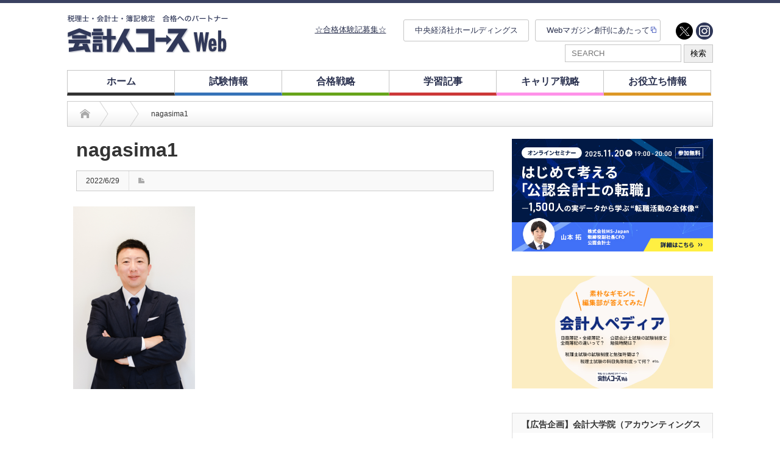

--- FILE ---
content_type: text/css
request_url: http://kaikeijin-course.jp/wp/wp-content/themes/opinion_tcd018/style_pc.css?ver=4.4.8
body_size: 10967
content:
/* ----------------------------------------------------------------------

 pc style setting

---------------------------------------------------------------------- */
body { margin:0; padding:0; background:#fff; font-family:"Century Gothic",Arial,sans-serif; color:#333; overflow-x:hidden; }

/* layout */
#header_wrap { border-top:5px solid #222; width:100%; min-width:1150px; }
#header { width:1150px; height:102px; margin:0 auto; position:relative; }
#contents { width:1150px; margin:0 auto 70px; }
#main_col { width:950px; float:left; margin:0; }
#side_col { width:180px; float:right; margin:-41px 0 0 0; }
#side_col.no_global_menu { margin:0; }
#left_col { width:630px; float:left; margin:20px 0 0 0; }
#right_col { width:300px; float:right; margin:20px 0 0 0; }

/* no side */
.page-template-page-noside-php #global_menu { width:950px; }
.page-template-page-noside-php #contents { width:950px; }
.page-template-page-noside-php #left_col { float:none; width:950px; }

/* headline */
/* .headline1 { margin:0; padding:0 15px; height:36px; line-height:36px; border:1px solid #ccc; border-left:5px solid #adb8bf; font-size:15px; background:url(img/common/headline1.gif) repeat-x left bottom; } */

.headline1 { margin:0; padding:0 0; height:36px; line-height:36px; border-bottom:1px solid #ccc; font-size:15px;}

.archive_headline { margin:0 0 20px 0; padding:0 15px; height:36px; line-height:36px; background:#aaa; color:#fff; font-size:14px; }
.headline2 { margin:0 0 15px; padding:0 15px; height:36px; line-height:36px; border:1px solid #ccc; font-size:15px; background:url(img/common/headline1.gif) repeat-x left bottom; }

/* mobile banner */
#mobile_banner_top, #mobile_banner_bottom { display:none; }

.pc_none { display: none !important; }


/* ----------------------------------------------------------------------
 header
---------------------------------------------------------------------- */

#logo_text { position:absolute; top:40px; left:0px; }
#logo { margin:0 0 6px 0; padding:0; line-height:100%; font-size:24px; font-weight:normal; }
#logo_image #logo { position:absolute; }
#logo a { color:#333; text-decoration:none; }
#description { font-size:10px; color:#888; margin:0; padding:0; line-height:100%; font-weight:normal; }

/* header menu */
#header_menu_area { position:absolute; right:0px; top:32px; }
#header_menu { float:left; margin:4px 20px 0 0; position: relative}
#header_menu ul { margin:0; padding:0; font-size:11px; }
#header_menu li { float:left; margin:0 0 0 20px; padding:0; }
#header_menu li a { text-decoration:none; background:url(img/common/arrow1.png) no-repeat left 3px; padding:0 0 0 11px; }
#header_menu li a:hover { text-decoration:underline; }

/* social link */
#header_social_link { margin:0; float:left; }
.social_link { margin:0; }
.social_link li { float:left; margin:0 0 0 5px; }
.social_link li a { display:block; width:28px; height:28px; text-decoration:none; text-indent:-9999px; }
.social_link li.rss a { background:url(img/common/icon_rss.png) no-repeat left top; }
/* .social_link li.twitter a { background:url(img/common/icon_twitter.png) no-repeat left top; } */
/* .social_link li.facebook a { background:url(img/common/icon_facebook.png) no-repeat left top; } */
.social_link li.twitter a { background:url(img/common/h-twitter.png) no-repeat left top; transition: .2s ease-in-out}
.social_link li.facebook a { background:url(img/common/h-facebook.png) no-repeat left top; transition: .2s ease-in-out}
.social_link li.instagram a { background:url(img/common/h-instagram.png) no-repeat left top; transition: .2s ease-in-out}
.social_link li a:hover { background-position:left bottom; }

/* banner */
#header_banner { position:absolute; top:30px; right:360px; }

/* search */
.search_area { width:330px; height:35px; position:absolute; right:0px; top:56px; background:url(img/header/search_input.gif) no-repeat left 2px; }
.search_area #search_input input { font-size:12px; color:#6d7478; width:205px; height:26px; float:left; margin:5px 0 0 10px; padding:0; border:none; background:none; }
.search_area #search_button input { cursor:pointer; float:right; height:35px; width:92px; line-height:42px; text-indent:150%; white-space:nowrap; overflow:hidden; display:block; border:none; background:url(img/header/search_button.gif) no-repeat left top; }
.search_area #search_button input:hover { background-position:left bottom; }


/* global menu */
.menu_button { display:none; }
#global_menu { height:41px; width:1150px; margin:0 auto; }
#global_menu > ul { height:36px; width:950px;
/*   border-bottom:5px solid #222;  */
  margin:0 -30px 0 0; position:relative; }
#global_menu > ul > li { float:left; margin:0 5px 0 0; font-size:1%; position:relative; }
#global_menu > ul > li.last { margin:0 0 0 -10px; float:right; }
#global_menu > ul > li a {
/*   background:#adb8bf; */
/*   background:#ffffff !important; */
    background:#ffffff!important;
  color: #2A314F !important;
  font-size:12px; font-weight:bold; text-align:center; text-decoration:none; margin:0; display:block; height:36px; line-height:36px;
/*   -moz-border-radius:4px 4px 0 0; -khtml-border-radius:4px 4px 0 0; -webkit-border-radius:4px 4px 0 0; border-radius:4px 4px 0 0;  */
}
#global_menu > ul > li a:hover { background:#F9F9F9; }

#global_menu ul ul { display:none; width:100%; position:absolute; top:36px; left:0px; margin:0; padding:0; z-index:9; }
#global_menu ul ul ul { left:100%; top:0; margin:0 0 0 -1px; }
#global_menu ul ul li { float:none; line-height:150%; padding:0; margin:0; text-align:left; position:relative; }
#global_menu ul ul a { font-size:11px; position:relative; padding:14px 20px 12px 20px; height:auto; line-height:160%; margin:0 0 -1px 0; text-align:left; border:1px solid #666; color:#fff; -moz-border-radius:0; -khtml-border-radius:0; -webkit-border-radius:0; border-radius:0; }
#global_menu ul ul a:hover { background:none; color:#fff; }


/* bread crumb */
#bread_crumb { margin:0; height:40px; line-height:40px; overflow:hidden; border:1px solid #ccc; background:url(img/common/bread_background.gif) repeat-x left bottom; padding:0 20px; }
#bread_crumb li { float:left; height:40px; line-height:40px; font-size:12px; background:url(img/common/bread_arrow.gif) no-repeat right bottom; padding-right:30px; margin-right:20px; }
#bread_crumb li.last { background:none; margin:0; padding:0; }
#bread_crumb li a { color:#aaa; text-decoration:none; display:inline-block; }
#bread_crumb li.home span { display:block; text-indent:-9999px; width:17px; height:16px; background:url(img/common/bread_home.gif) no-repeat left 1px; height:40px; line-height:40px; }
#bread_crumb li.home a:hover span { background-position:left -39px; }



/* ----------------------------------------------------------------------
 index
---------------------------------------------------------------------- */
/* featured post */
#index_featured_post { background:#fff; position:relative; width:950px; height:330px; overflow:hidden; }

#main_slider { width:650px; height:330px; float:left; }
#main_slider img { width:650px; height:330px; display:block; }
#main_slider img:hover img { opacity:0.7; }
#main_slider .caption {
  font-size: 20px;
  margin:0;
/*   background:rgba(0, 0, 0, 0.5);  */
/*   height:50px;  */
  width:610px; line-height:50px;
/*   padding:0 20px;  */
  color:#fff; display:block;
/*   position:absolute;  */
/*   bottom:0px;  */
/*   left:0px;  */
  z-index:2;
  text-decoration:none; }

#main_slider .slider-caption {
  width: 705px;
    margin: 0;
    background: rgba(0, 0, 0, 0.5);
/*     height: 100px; */
/*     line-height: 50px; */
    padding: 10px 0 20px 30px;
    color: #fff;
    display: block;
    font-size: 14px;
    position: absolute;
    bottom: 0px;
    left: 0px;
    z-index: 2;
    text-decoration: none;
}

#main_slider .caption-category {
}

.caption_cat_single a {
  color: #67A41A !important;
  padding: 4px;
  border: solid 2px #67A41A;
  text-decoration:none;
}

#sub_slider { width:300px; float:right; margin:0; padding:0; }
#sub_slider .item {
  /*height:200px;*/
    height: 165px;
  line-height:100%;
  margin:0;
  padding:0;
/*   border-bottom:1px dotted #555;  */
  border: 0 !important;
  cursor:pointer;
  -webkit-transition: background-color 300ms ease-in-out; -moz-transition: background-color 300ms ease-in-out; -o-transition: background-color 300ms ease-in-out; -ms-transition: background-color 300ms ease-in-out; transition: background-color 300ms ease-in-out; }

#sub_slider .item:hover, #sub_slider .item.slick-current { background:#444; }
#sub_slider .image {
  float:left;
/*   margin:10px 15px 0 10px;  */
}
#sub_slider .image img {
  width:330px;
  height:auto;
  display:block; }
#sub_slider .info { float:left; width:200px; margin:11px 0 0 0; }
#sub_slider .title { clear:both; margin: 10px 10px 5px 10px; padding:0; color:#fff; font-size:13px; line-height:170%; }
#sub_slider p { float:right; color:#ccc; line-height:100%; font-size:11px;
/*   border-right:1px solid #888;  */
  margin:5px 10px 5px 10px; padding:0 10px 0 0; }
#sub_slider p.category { border:none; margin: 5px 5px 0px 0px; padding:0; }

/* recent post */
#index_recent_post { margin:0 0 20px 0; overflow:hidden; }
#index_recent_post ul { border-left:1px solid #ccc; border-right:1px solid #ccc; margin:0; padding:0; background:#f9f9f9; }
#index_recent_post li { width:314px; height:95px; float:left; border-bottom:1px solid #ccc; -moz-box-sizing:border-box; -webkit-box-sizing:border-box; -o-box-sizing:border-box; -ms-box-sizing:border-box; box-sizing:border-box; }
#index_recent_post li.odd { border-right:1px solid #ccc; width:313px; }
#index_recent_post .image { float:left; margin:10px 10px 0 10px; display:block; background:#000; width:100px; height:75px;overflow: hidden;}
#index_recent_post .image img { width:100px; height:auto; display:block; opacity:1; transition: opacity .4s ease-in-out; -moz-transition: opacity .4s ease-in-out; -webkit-transition: opacity .4s ease-in-out; -webkit-transform:rotate(0); -moz-transform: rotate(0); transform: rotate(0); }
#index_recent_post .image:hover img { opacity:0.5; }
#index_recent_post .info { float:left; width:180px; margin:10px 0 0 0; }
#index_recent_post .date { margin:0 0 5px 0; padding:0; line-height:100%; font-size:12px; }
#index_recent_post .title { margin:0; padding:0; font-size:13px; line-height:160%; height:60px; overflow:hidden; }
#index_recent_post .title a { text-decoration:none; display:block; }
#index_recent_post .title a:hover { text-decoration:underline; }

/* PR post */
#index_pr_post { margin:0 0 20px 0; }
/* #index_pr_post .headline1 { border-left:5px solid #d9d900; } */
#index_pr_post ul { margin:0; }
#index_pr_post ul li { background:url(img/common/dot1.gif) repeat-x left bottom; padding:10px 0; font-size:14px; }
#index_pr_post a { text-decoration:none; color:#333; background:url(img/common/arrow_yellow.gif) no-repeat left 5px; padding:0 0 0 12px; display:block; }
#index_pr_post a:hover { text-decoration:underline; color:#9a9a00; }
#index_pr_post ul li:last-child { background:none; padding-bottom:0; }

/* category post */
.index_category_post { margin:0 0 20px 0; border:1px solid #ccc; border-top:none; height:377px; overflow:hidden; background:#f9f9f9; position:relative; }
.index_category_post .post1 { float:left; width:312px; }
.index_category_post .post1 .image { background:#fff; display:block; width:280px; height:210px; margin:11px 0 15px 16px; }
.index_category_post .post1 .image img { display:block; width:280px; height:210px; opacity:1; transition: opacity .4s ease-in-out; -moz-transition: opacity .4s ease-in-out; -webkit-transition: opacity .4s ease-in-out; -webkit-transform: rotate(0); -moz-transform:rotate(0); transform: rotate(0); }
.index_category_post .post1 .image:hover img { opacity:0.5; }
.index_category_post .post1 .date { margin:0 0 5px 16px; padding:0; line-height:100%; font-size:12px; }
.index_category_post .post1 .title { margin:0 16px 12px; padding:0; font-size:15px; line-height:160%; max-height:50px; overflow:hidden; }
.index_category_post .post1 .title a { text-decoration:none; display:block; }
.index_category_post .post1 .title a:hover { text-decoration:underline; }
.index_category_post .post1 .excerpt { margin:0 16px; padding:0; line-height:200%; font-size:12px; max-height:50px; overflow:hidden; }
.index_category_post .post2 { float:right; width:315px; border-left:1px solid #ccc; -moz-box-sizing:border-box; -webkit-box-sizing:border-box; -o-box-sizing:border-box; -ms-box-sizing:border-box; box-sizing:border-box; position:absolute; right:0px; }
.index_category_post .post2 li { border-bottom:1px solid #ccc; height:94px; }
.index_category_post .post2 .image { width:100px; height:75px; display:block; float:left; margin:10px 10px 0 10px; background:#000; }
.index_category_post .post2 .image img { width:100px; height:75px; display:block; opacity:1; transition: opacity .4s ease-in-out; -moz-transition: opacity .4s ease-in-out; -webkit-transition: opacity .4s ease-in-out; -webkit-transform: rotate(0); -moz-transform: rotate(0); transform: rotate(0); }
.index_category_post .post2 .image:hover img { opacity:0.5; }
.index_category_post .post2 .info { float:left; width:180px; margin:10px 0 0 0; }
.index_category_post .post2 .date { margin:0 0 5px 0; padding:0; line-height:100%; font-size:12px; }
.index_category_post .post2 .title { margin:0; padding:0; font-size:13px; line-height:150%; height:58px; overflow:hidden; }
.index_category_post .post2 .title a { text-decoration:none; display:block; }
.index_category_post .post2 .title a:hover { text-decoration:underline; }
.headline1 a { float:right; font-size:11px; background:url(img/common/arrow1.png) no-repeat left 15px; text-decoration:none; color:#999; padding:0 0 0 12px; }

/* ranking post */
#index_ranking_post { margin:0 0 20px 0; }
#index_ranking_post .headline1 { border-left:5px solid #865fac; }
#index_ranking_post ul { margin:0; }
#index_ranking_post ul li { background:url(img/common/dot1.gif) repeat-x left bottom; padding:10px 0; font-size:14px; }
#index_ranking_post span { width:60px; font-weight:bold; color:#865fac; float:left; }
#index_ranking_post a { width:565px; float:left; text-decoration:none; color:#333; display:block; }
#index_ranking_post a:hover { text-decoration:underline; color:#865fac; }
#index_ranking_post ul li:last-child { background:none; padding-bottom:0; }

/* bottom banner */
#index_bottom_banner { margin:0 -28px 0 0; position:relative; }
#index_bottom_banner li { float:left; margin:0 28px 10px 0; }
#index_bottom_banner img { display:block; }



/* ----------------------------------------------------------------------
 archive
---------------------------------------------------------------------- */
#post_list { margin:0; padding:0; /*border:1px solid #ccc;*/ background:#f9f9f9; }
#post_list li { border-bottom:1px solid #ccc; padding:0 0 15px 0; }
#post_list ul { margin:0; }
#post_list ul li { border:none; padding:0; margin:0 0 10px 0; float:left; font-size:12px; line-height:100%; }
#post_list .meta { margin:0 0 15px 0; }
#post_list li.post_date { border-right:1px solid #aaa; margin:0 10px 10px 0; padding:0 10px 0 0; }
#post_list li.post_author { margin:0 0 10px 0; padding:0; }
#post_list li.post_category { border-right:1px solid #aaa; margin:0 10px 10px 0; padding:0 10px 0 0 ; }
#post_list .image { width:280px; height:210px; background:#000; display:block; float:left; margin:15px; }
#post_list .image img { display:block; width:280px; height:210px; opacity:1; transition: opacity .4s ease-in-out; -moz-transition: opacity .4s ease-in-out; -webkit-transition: opacity .4s ease-in-out; -webkit-transform:rotate(0); -moz-transform: rotate(0); transform: rotate(0); }
#post_list .image:hover img { opacity:0.5; }
#post_list .info { float:left; width:300px; margin:15px 0 0 0; overflow:hidden; }
#post_list .title { font-size:16px; margin:0 0 10px 0; line-height:160%; }
#post_list .title a { text-decoration:none; display:block; }
#post_list .title a:hover { text-decoration:underline; }
#post_list .excerpt { font-size:12px; line-height:180%; margin:0 0 15px 0; }
#post_list .bookmark { margin:0 0 -10px 0; }
#post_list .bookmark li { float:none; display:inline-block; width:120px; margin:0 0 10px 0; }
#post_list .bookmark li.social3 { width:60px; margin-right:-15px; position:relative;}

/* Author page */
#author_post_list #post_list { border-top:none; }
#author_profile_area { border:1px solid #ccc; margin:20px 0; padding:15px 15px 0; -moz-border-radius:4px; -khtml-border-radius:4px; -webkit-border-radius:4px; border-radius:4px; background:#f9f9f9; }
#author_avatar { float:left; margin:0 10px 20px 0; }
#author_avatar img { width:70px; height:70px; display:block; border:none; padding:0; }
#author_meta { float:left; width:505px; position:relative; }
#author_name { margin:0 0 10px 0; font-size:14px; line-height:160%; background:#222; color:#fff; padding:7px 15px; -moz-border-radius:4px; -khtml-border-radius:4px; -webkit-border-radius:4px; border-radius:4px; }
#author_name2 { margin:0 0 0 15px; font-size:10px; }
#author_desc { font-size:12px; }

/* Author list page */
#profile_author_list { margin:0; padding:0; }
#profile_author_list li { border:1px solid #ccc; margin:20px 0; padding:15px 15px 0; -moz-border-radius:4px; -khtml-border-radius:4px; -webkit-border-radius:4px; border-radius:4px; background:#f9f9f9; }
.profile_author_avatar { float:left; margin:0 10px 20px 0; }
.profile_author_avatar img { width:70px; height:70px; display:block; border:none; padding:0; }
.profile_author_meta { float:left; width:505px; position:relative; }
.profile_author_name { margin:0 0 10px 0; font-size:14px; line-height:160%; }
.profile_author_name2 {  margin:0 0 0 15px; font-size:10px; }
.profile_author_link { color:#333; position:absolute; right:0px; top:0px; text-decoration:none; font-size:12px; background:#e8e8e8 url(img/common/arrow_right.png) no-repeat 16px 9px; padding:5px 20px 5px 30px; -moz-border-radius:4px; -khtml-border-radius:4px; -webkit-border-radius:4px; border-radius:4px; }
.profile_author_link:hover { color:#fff; }
.profile_author_desc { font-size:12px; }
.profile_author_desc p { margin:0 0 10px 0; }

/* News Press */
#news_list { margin:0; padding:0; list-style-type:none; }
#news_list li { margin:0; padding:15px 0; background:url(img/common/dot1.gif) repeat-x left bottom; }
#news_list .news_date { font-size:12px; margin:0 0 7px 0; padding:0; line-height:100%; }
#news_list .news_title { font-size:14px; margin:0; padding:0; }
#news_list .news_title a { text-decoration:none; display:block; }
#news_list .news_title a:hover { text-decoration:underline; }



/* ----------------------------------------------------------------------
 single post page
---------------------------------------------------------------------- */
#single_title { border:1px solid #ccc; overflow:hidden; }
#single_title h2 { margin:0; font-size:16px; background:#ccc; color:#fff; padding:10px 15px; line-height:180%; }
#single_meta { margin:0 15px; font-size:12px; overflow:hidden; background:#f9f9f9; }
#single_meta li { float:left; padding:10px 15px; margin:0 0 -1px 0; border-right:1px dotted #ccc; border-bottom:1px dotted #ccc; line-height:100%; }
#single_meta li:last-child { border:none; }
#single_meta li.post_category { background:url(img/common/icon_category.png) no-repeat 15px 11px; padding-left:31px; }
#single_meta li.post_tag { background:url(img/common/icon_tag.png) no-repeat 15px 11px;  padding-left:31px; }
#single_meta li.post_comment { background:url(img/common/icon_comment.png) no-repeat 15px 9px;  padding-left:31px; }
#single_meta li.post_author { background:url(img/common/icon_author.png) no-repeat 15px 11px;  padding-left:31px; }

#news_title { border:1px solid #ccc; overflow:hidden; }
#news_title h2 { margin:0; font-size:16px; background:#ccc; color:#fff; padding:10px 15px; line-height:180%; }
#news_title p { margin:0 15px; font-size:12px; overflow:hidden; }

.post { padding:10px; }
.post_image { text-align:center; margin:0 auto 15px;width: 95%; }

/* next page */
#post_pagination { margin:0 0 30px 0; }
#post_pagination h5 { margin:0 10px 0 0; float:left; line-height:30px; font-size:12px; }
#post_pagination a, #post_pagination p { float:left; display:inline-block; background:#eee; margin:0 5px 0 0; width:30px; height:30px; line-height:30px; text-align:center; text-decoration:none; color:#333; -moz-border-radius:3px; -khtml-border-radius:3px; -webkit-border-radius:3px; border-radius:3px; font-size:12px; }
#post_pagination p { background:#999; color:#fff; line-height: 30px !important;}
#post_pagination a:hover { background:#333; color:#fff; }

/* bookmark */
.post .bookmark2 { clear:both; float:right; margin:5px 0 0 0; padding:0; list-style-type:none; }
.post .bookmark2 li { background:none; padding:0; float:left; margin:0 0 0 10px; }

/* banner */
#single_banner1 { text-align:center; margin:-10px 0 18px 0; }
#single_banner2 { clear:both; text-align:center; padding:15px 0 10px 0; }

/* author information */
#single_author { margin:0 0 20px; border:1px solid #ccc; padding:15px 15px 2px; -moz-border-radius:4px; -khtml-border-radius:4px; -webkit-border-radius :4px; border-radius:4px; background:#f9f9f9; }
#single_author_avatar { float:left; margin:0 10px 20px 0; }
#single_author_avatar img { width:70px; height:70px; display:block; border:none; padding:0; }
#single_author_meta { float:left; width:505px; position:relative; }
#single_author_name { margin:0 0 10px 0; font-size:14px; line-height:160%; }
#single_author_name2 { margin:0 0 0 15px; font-size:10px; }
#single_author_link { color:#333; position:absolute; right:0px; top:0px; text-decoration:none; font-size:12px; background:#e8e8e8 url(img/common/arrow_right.png) no-repeat 16px 9px; padding:5px 20px 5px 30px; -moz-border-radius:4px; -khtml-border-radius:4px; -webkit-border-radius:4px; border-radius:4px; }
#single_author_link:hover { color:#fff; }
#single_author_desc { padding:10px 0 0 0; font-size:12px; border-top:1px dotted #ccc; }
#single_author_desc p { margin:0 0 10px 0; }

/* author post */
#single_author_post { margin:0 0px 20px; }
#single_author_post ul { margin:0; border:1px solid #ccc; border-top:none; background:#f9f9f9; }
#single_author_post ul ul { margin:0 0 10px 0; border:none; }
#single_author_post li { float:left; display:inline-block; margin:0 0 -1px 0; width:314px; height:105px; border-bottom:1px solid #ccc; }
#single_author_post li.odd { border-right:1px solid #ccc; width:313px; }
#single_author_post li li { color:#999; float:none; display:inline; margin:0 0 5px 0; width:auto; font-size:11px; line-height:110%; border:none; height:auto; width:auto; }
#single_author_post li li.date { border-right:1px solid #ccc; margin:0 5px 0 0; padding:0 9px 0 0; }
#single_author_post .image { }
#single_author_post .image img { width:100px; height:75px; display:block; float:left; margin:15px; }
#single_author_post .image:hover img { opacity:0.5; }
#single_author_post .info { width:170px; float:left; margin:15px 0 0 0; overflow:hidden; }
#single_author_post .title { font-size:13px; margin:0; }
#single_author_post .title a { display:block; text-decoration:none; }
#single_author_post li li a { color:#999; text-decoration:none; }
#single_author_post a:hover { text-decoration:underline; }


/* related post*/
#related_post { margin:0 0 20px 0; }
#related_post ul { margin:0; border:1px solid #ccc; background:#f9f9f9; }
#related_post li { float:left; margin:0; width:144px; height:170px; border-right:1px solid #ccc; padding-bottom:15px; overflow:hidden; -moz-box-sizing:border-box; -webkit-box-sizing:border-box; -o-box-sizing:border-box; -ms-box-sizing:border-box; box-sizing:border-box; }
#related_post li.num5 { border:none; width:124px; }
#related_post .image {overflow: hidden;}
#related_post .image img { width:100px; height:auto; display:block; margin:13px; }
#related_post .image:hover img { opacity:0.5; }
#related_post .title { font-size:12px; margin:0 13px; max-height:60px; overflow:hidden; }
#related_post .title a { text-decoration:none; display:block; }
#related_post .title a:hover { text-decoration:underline; }


/* next prev post link */
#previous_next_post { margin:0 0 40px; padding:0; }
#previous_next_post a { color:#333; text-decoration:none; line-height:140%; font-size:11px; padding:12px 0; }
#previous_post a { margin:0; width:284px; float:left; padding:11px 8px 13px 30px; background:#eee url(img/common/arrow_left.png) no-repeat 12px 16px;font-size: 14px;min-height: 38px; }
#next_post a { margin:0; width:285px; float:right; text-align:left; padding:11px 30px 13px 8px; background:#eee url(img/common/arrow_right.png) no-repeat 305px 16px;font-size: 14px;min-height: 38px; }
#previous_next_post a:hover { color:#fff; }



/* ----------------------------------------------------------------------
 footer
---------------------------------------------------------------------- */
#return_top { z-index:10; position:fixed; right:20px; bottom:20px; margin:0; display:block; width:44px; height:44px; text-indent:-9999px; background:#222 url(img/footer/return_top.png) no-repeat center; -moz-border-radius:4px; -khtml-border-radius:4px; -webkit-border-radius:4px; border-radius:4px; }
#return_top:hover { background-color:#666; }

/* footer widget */
#footer_widget_wrap { background:#f9f9f9; width:100%; min-width:1150px; }
#footer_widget { width:1150px; margin:0 auto; padding:40px 0 0; }
.footer_widget { width:250px; float:left; margin:0 50px 30px 0; font-size:11px; position: relative; }
.footer_widget.right_widget { margin-right:0; }
.footer_headline { font-size:14px; background:url(img/common/dot1.gif) repeat-x left bottom; padding:0 0 7px 0; margin:0 0 12px 0; }
.footer_widget ul { margin:0; }
.footer_widget li ul { margin:10px 0 0 0; }
.footer_widget li { line-height:170%; margin:0 0 10px 0; padding:0 0 0 9px; background:url(img/common/bullet1.gif) no-repeat left 8px; }
.footer_widget a { }
.footer_widget img { height:auto; max-width:100%; width:auto; }


/* footer */
#footer_wrap { clear:both; width:100%; min-width:1150px; background:#f2f2f2; border-top:4px solid #222; }
#footer { width:1150px; height:140px; margin:0 auto; position:relative; font-size:11px; }
#footer a { text-decoration:none; }
#footer a:hover { color:#8dd0d9; }

/* footer menu */
#footer_menu_area { position:absolute; right:0px; top:30px; }
#footer_menu { margin:2px 20px 0 0; }
#footer_menu ul { margin:0; padding:0; font-size:12px; }
#footer_menu li { float:left; margin:0 0 0 20px; padding:0; }
#footer_menu li a { text-decoration:none;
background:url(img/common/arrow1.png) no-repeat left 3px; padding:0 0 0 11px; }
#footer_menu li a:hover { text-decoration:underline; }

#footer_social_link { float:left; }

#footer_social_link { float: right; margin: 1em 5em 0 0; }
#footer_social_link li { float: left; margin: 0 0 0 5px; position: relative; background: #ccc; border-radius: 100%; }
#footer_social_link li a {
  display:block; text-indent:-9999px; overflow:hidden; width:22px; height:22px; position:relative;
  -webkit-transition-property:none; -moz-transition-property:none; -o-transition-property:none;
}
#footer_social_link li:before {
  font-family:'design_plus'; color:#fff; font-size:14px; display:block; position:absolute; top:4px; left:4px;
  width:17px; height:17px; line-height:17px;
  -webkit-font-smoothing: antialiased; -moz-osx-font-smoothing: grayscale;
}
#footer_social_link li a:hover{ }
#footer_social_link li.twitter:before { content:'\e904'; }
#footer_social_link li.facebook:before { content:'\e902'; }
#footer_social_link li.insta:before { content:'\ea92'; }
#footer_social_link li.pint:before { content:'\e905'; }
#footer_social_link li.flickr:before { content:'\eaa4'; }
#footer_social_link li.tumblr:before { content:'\eab9'; }
#footer_social_link li.rss:before { content:'\e90b'; }
#footer_social_link li.twitter:hover:before { color:#16b9dc; }
#footer_social_link li.facebook:hover:before { color:#3B5998; }
#footer_social_link li.insta:hover:before { color:#8a3ab9; }
#footer_social_link li.rss:hover:before { color:#ffcc00; }
#footer_social_link li.pint:hover:before { color:#cb2027; }
#footer_social_link li.flickr:hover:before { color:#ff0084; }
#footer_social_link li.tumblr:hover:before { color:#34526f; }


/* footer logo */
#footer_logo_area { position:absolute; }
#footer_logo { margin:0; line-height:100%; }
#footer_logo_area  #footer_description2  { padding-top:25px; display:block; width:300px; }
#footer_logo_text_area { position:absolute; left:0px; top:42px; }
#footer_logo_text { margin:0 0 5px 0; font-size:24px; padding:0; font-weight:normal; }
#footer_logo_text a { display:block; text-decoration:none; }
#footer_description { margin:0; font-weight:normal; font-size:11px; display:block; padding:0; color:#aaa; }
#footer_description2 { }
#footer_description2 p { line-height:160%; }

/* copyright */
#copyright { font-size:12px; width:100%; height:40px; line-height:40px; min-width:1150px; background:#222; text-align:center; color:#aaa; margin:0; padding:0; }
#copyright a { text-decoration:none; color:#aaa; }
#copyright a:hover { text-decoration:underline; }


/* ----------------------------------------------------------------------
 side
---------------------------------------------------------------------- */
#side_col .styled_post_list1 .image { float:none; margin:0 auto 15px; width:100%; height:auto; }
#side_col .styled_post_list1 .image img { width:100%; height:auto; display:block; }

/* Header full */
.page-template-page_header-full-php #contents-header { width:100%; height:auto; margin:auto;text-align:center; box-shadow:1px 0 1px rgba(0, 0, 0, 0.2); }
.page-template-page_header-full-php #contents-header img { width:100%; height:auto; margin:0 auto; }
.page-template-page_header-full-php #contents { width:960px; margin:0 auto; }
.page-template-page_header-full-php #main_col { float:none; width:100%; margin:-25px auto 0; }
.page-template-page_header-full-php #left_col { float:none; width:100%; margin:0 auto; }
.page-template-page_header-full-php .headline3 { width:940px; height:40px; margin:90px auto 60px; padding:0 0 50px; font-family:"Century Gothic",Arial,'ヒラギノ角ゴ Pro W3','Hiragino Kaku Gothic Pro','Meiryo UI','メイリオ',Meiryo,'ＭＳ Ｐゴシック',sans-serif; line-height:36px; font-size:36px; font-weight:400; text-align:center; color:#1b4679; background:url(img/common/headline3.gif) no-repeat center bottom; }
.page-template-page_header-full-php #main_col p { width:720px; margin:0 auto 24px; font-size:15px; line-height:2.2; background-color:#fff; }
.page-template-page_header-full-php #main_col ul.twfb_btn { width:540px; margin:25px auto 50px; }
.page-template-page_header-full-php ul.twfb_btn li { list-style-type:none; display: inline; background-color:#fff; }
.fade { -webkit-transition:0.3s ease-in-out; -moz-transition:0.3s ease-in-out; -o-transition:0.3s ease-in-out; transition:0.3s ease-in-out; }
.fade:hover { opacity: 0.6; filter: alpha(opacity=60); }


/* search */
.widget_search label { display:none; }
.google_search #search_input, .widget_search #search-box, .widget_search #s { width:168px; height:33px; margin:0 -2px 5px 0; border:1px solid #ccc; background:#f2f2f2; padding:0 10px; box-shadow:2px 2px 3px 0px #ddd inset; }
.google_search input#search_button, .widget_search #search-btn input, .widget_search #searchsubmit { border:none; width:80px; height:35px; background:#bbb; color:#fff; cursor:pointer; display:block; float:right; }
.google_search input#search_button:hover, .widget_search #search-btn input:hover, .widget_search #searchsubmit:hover { background:#666; color:#fff; }

#side_col .google_search input#search_button{ position: absolute; top: 55px; right: 15px; }
#side_col .google_search #search_input{ width: calc(100% - 52px); position: absolute; top: 15px; }
#side_col .google_search{ height: 80px; }

#side_col .widget_search #search-btn input, #side_col .widget_search #searchsubmit{  }
#side_col .widget_search #search-box, #side_col .widget_search #s{ width: calc(100% - 22px); }
#side_col .widget_search{  }

/* ----------------------------------------------------------------------
 2019/09/26 Customization
---------------------------------------------------------------------- */
#global_menu {
    height: 41px;
    width: 1060px;
    margin: 0 auto;
  padding-bottom: 10px;
}

#contents {
    width: 1060px;
    margin: 0 auto 70px;
}

#footer_widget {
  width: 1060px;
}

#footer {
    margin-top: 20px;
}

#header {
  width: 1060px;
}

#main_col {
    width: 1060px;
}

#left_col {
    width: 715px;
}

#right_col {
    width: 330px;
}

#index_featured_post {
  width: 1060px;
}

#global_menu > ul {
  width: 1060px;
}
li#menu-item-4428{
    display: none!important;

}
#global_menu > ul > li {
    width: 166px !important;
    float: left;
    margin: 0 0 0 0;
    font-size: 1%;
    position: relative;
  border-bottom: 5px solid;
  border-left: solid 1px #C5C5C5;
/*   border-right: solid 1px #C5C5C5; */
  border-top: solid 1px #C5C5C5;
}

#global_menu > ul > li.last {
  border-right: solid 1px #C5C5C5;
    margin: 0 0 0 0;
    float: left;
}

#logo_image #logo {
    top: 20px !important;
}

#header_menu li {
    list-style: none;
    text-align: center;
    background-color: #FFFFFF;
    margin-right: 30px;
    width: 200px;
    line-height: 30px;
    float: left;
    margin: 0 0 0 10px;
    padding: 2px;
  border-radius: 3px;
  border: solid 1px #C5C5C5;
}

#header_menu {
    margin: -5px 20px 0 0;
}

#header_menu li a {
    color: #2A314F;
    background: none;
      padding: 0;
      font-size:13px;
    display: block;
}

#header_menu li a:hover {
    opacity: 0.8
}

#header_menu ul li:nth-child(3) {
    background-color: #1a213c;
    width: 7em;
}

#header_menu ul li:nth-child(3) a {
    color: white !important;
    font-weight: bold
}

#header_menu ul li:nth-child(2) {
    background-color: #33459e;
    width: 10em;
}

#header_menu ul li:nth-child(2) a {
    color: white !important;
    font-weight: bold
}

#header_menu ul li:nth-child(1) a {
    display: inline;
    text-decoration: underline !important
}
#header_menu ul li:nth-child(1) {
    background: none;
}

#header_menu ul li:nth-child(1) {
    border: none;
    width: 150px;
}

/* #header_menu li:last-child {
  background-color: #0067CB;
} */

#post_list {
    margin: 0 0 20px 0;
}

.notify-badge {
  z-index: 2;
    position: absolute;
    background: #32407A;
    height:19px;
/*     top:0;
    left:0; */
    width:20px;
    text-align: center;
    line-height: 1rem;;
    font-size: 12px;
    color:#fff;
    padding-top: 4px;
/*     border:1px solid blue; */
}
.styled_post_list1 .image{
    overflow: hidden;

}
.styled_post_list1 .image img {
    position: relative;
    height: auto!important;
}

/* Update related global width */
#main_slider {
  width: 731px;
}

#main_slider img {
  /*width: 731px;*/
    /*width: 100%;*/
    width: 650px;
    height: auto;
    margin: 0 auto;

}

#sub_slider {
    width: 329px;
}

#index_recent_post li.odd {
    width: 356px;
}

#index_recent_post li {
    width: 356px;
}

#index_recent_post .info {
    width: 232px;
}

.index_category_post .post1 {
    width: 356px;
}

.index_category_post .post2 {
    width: 357px;
}

.index_category_post .post1 .image {
    width: 330px;
}

.index_category_post .post1 .image img {
    /*width: 330px;*/
    width: 280px;
    height: 210px;
    text-align: center;
    margin: 0 auto;
}

#main_slider .caption {
  width: 700px;
}

#sub_slider .info {
    width: 220px;
}

#sub_slider .item {
  position: relative;
/*   text-align: center;
  color: white; */
}

#sub_slider .item .info {
  width: 330px;
  background: rgba(0, 0, 0, 0.5);
    position: absolute;
    bottom: 0px;
    left: 0px;
}

#sub_slider p.category {
    text-overflow: ellipsis;
    white-space: nowrap;
    overflow: hidden;
    max-width: 150px;
}

/** MFJ no22 2019/10/03 START **/
.index_category_post .post2 .info　{
  width: 230px;
}
#post_list .info {
  width: 390px;
}
.footer_widget {
  width: 300px;
}
.post p {
  /*padding:0 0px!important;*/
    line-height: 1.8!important;
}

#related_post li　{
  width: 143px;
}
#related_post li.num5　{
  width: 140px;
}
#sub_slider .title {
  line-height: 1.3em;
}
/** MFJ 2019/10/03 END **/

#custom-nav {
    background-color: #1A213C;
    top: 0; /* Position the navbar at the top of the page */
    width: 100%; /* Full width */
    z-index: 10;
    position: fixed; /* Set the navbar to fixed position */
  text-align: center;
}

.navbar {
  display: inline-flex;
    justify-content: space-between;
  overflow: hidden;
  background-color: #1A213C;
    width: 1060px;
}

/* Links inside the navbar */
.navbar a {
  float: left;
  display: block;
  color: #f2f2f2;
/*   text-align: center; */
  padding: 14px 16px;
  text-decoration: none;
}

.navbar .topnav-left  img {
  padding-top: 14px;
}

/* Add a black background color to the top navigation */
.topnav {
  position: relative;
  background-color: #333;
  overflow: hidden;
}

/* Style the links inside the navigation bar */
.topnav a {
  float: left;
  color: #f2f2f2;
  text-align: center;
  padding: 14px 16px;
  text-decoration: none;
  font-size: 17px;
}

/* Change the color of links on hover */
.topnav a:hover {
  background-color: #ddd;
  color: black;
}

/* Add a color to the active/current link */
.topnav a.active {
  background-color: #4CAF50;
  color: white;
}

/* Centered section inside the top navigation */



.topnav-centered {
  float: none;
  position: absolute;
  top: 50%;
  left: 50%;
  transform: translate(-50%, -50%);
}

.topnav-centered a {
  font-size: 12px;
  padding: 0px 10px;
    border-right: 1px solid gray;
}

.topnav-centered a:last-child {
    border-right: 0px;
}

/* Right-aligned section inside the top navigation */
.topnav-right {
   float: right;
}

.kkj-banner-txt {
  font-size: 12px;
    max-width: 160px;
    text-align: left;
}

#logo-top-white {
/*   background: url("img/common/kaikeijin_logo_white.png") no-repeat; */
  display: block;
}

#top_header_menu_area {
/*   position: absolute; */
/*     right: 0px; */
    margin-top: 16px;
}

#top_header_menu {
  margin: 0 20px 0 0;
  float: left;
}

#top_header_menu ul {
    margin: 0;
    padding: 0;
    font-size: 11px;
}

#top_header_menu li {
/*     background-color: #FFFFFF; */
/*     margin-right: 30px; */
    width: 200px;
    line-height: 8px;
    float: left;
/*     padding: 2px; */
    border-radius: 3px;
    border: 0px;
}

#top_header_menu li a {
  background-color: #33459e;
  padding: 10px 10px;
  float: initial;
}

#top_header_menu_area .social_link li a {
  padding: 0 0;
}





/* Responsive navigation menu - display links on top of each other instead of next to each other (for mobile devices) */
@media screen and (max-width: 600px) {
  .topnav a, .topnav-right {
    float: none;
    display: block;
  }

  .topnav-centered a {
    position: relative;
    top: 0;
    left: 0;
    transform: none;
  }
}

.icon-top-link {
  background: url(img/test/icon-top-link.png) no-repeat left top;
    height: 10px;
    width: 10px;
    display: inline-block;
    position: absolute;
    top: 33%;
    right: 6px;
  cursor: pointer
}

.icon-top-link:hover {
  background-image: url(img/test/icon-top-link.png) !important;
  text-decoration:none !important;
}

.social_link li.twitter a:hover {
  transition: .2s ease-in-out;
  background-image: url(img/common/twitter-icon-blue.png) !important;
}

.social_link li.facebook a:hover {
  transition: .2s ease-in-out;
  background-image: url(img/common/fb-icon-blue.png) !important;
}

.social_link li.instagram a:hover {
  transition: .2s ease-in-out;
  background-image: url(img/common/instagram-icon-blue.png) !important;
}

#footer_menu li:last-child {
  border: none;
}

.twitter-custom a{
  background-image:url(img/common/h-twitter.png) !important;
  transition: .2s ease-in-out;
}

.post ol {
  padding: 15px
}

.social-custom {
  margin: 0;
    display: flex;
    width: 375px;
    justify-content: flex-end;
    padding-top: 10px;
}

/*20191031修正*/
#related_post .title{
  max-height: 58px;
}
#sub_slider .item .info{
  box-sizing: border-box;
  padding: 15px 20px 10px;
}
#sub_slider .title{
  margin: 0;
}
#sub_slider p{
  padding: 0;
}
#sub_slider p.date{
  margin: 0;
  margin-left: 10px;
}
#sub_slider p.category{
  margin: 0;
}
.topnav-left .kkj-banner-txt{
  max-width: none;
}
.topnav-left .kkj-banner-txt:hover{
  color: #fff!important;
}
#top_header_menu_area{
  position: relative;
}
.topnav-right #top_header_menu .menu li:first-of-type{
  position: absolute;
  /*right: 230px;*/
    right: 0;
  top: 42px;
}

.topnav-right #top_header_menu .menu li:first-of-type a:hover{
  /*background-color: #fff;*/
      color: white !important;
}

.topnav-right #top_header_menu .menu li:first-of-type a{
      background-color: transparent;
    text-decoration: underline;
    font-size: 14px
}

.topnav-right #top_header_menu .menu li:nth-of-type(2){
  position: absolute;
  right: 120px;
  top: 42px;
  width: 130px;
}

.topnav-right #top_header_menu .menu li:nth-of-type(3){
  position: absolute;
  right: 0px;
  top: 42px;
  background-color: #fff;
  color: #33459e;
  width: 110px;
}
.topnav-right #top_header_menu .menu li:nth-of-type(2) a,.topnav-right #top_header_menu .menu li:nth-of-type(3) a{
  background-color: #fff;
  color: #33459e;
}
.topnav-right #top_header_menu .menu li:nth-of-type(2) a:hover,.topnav-right #top_header_menu .menu li:nth-of-type(3) a:hover{
  background-color: #33459e;
  color: #fff!important;
}
.navbar{
  max-width: 1060px;
  width: 100%;
}
.topnav-centered{
  padding-right: 60px;
}

.swpm-login-custom {
    display: flex;
    justify-content: center
}

.swpm-login-custom .swpm-username-input input, .swpm-login-custom .swpm-password-input input {
    border-color: #cccccc;
    border-radius: 4px;
    font-size: 16px;
    height: 2em;
    /*width: 25em;*/
    width: 100%;
    margin-top: 6px;
    border: 1px solid lightgray;
    padding: 4px;
}

.swpm-remember-me {
    text-align: center
}

.login-register-group {
    display: flex;
    justify-content: center;
    align-items: baseline;
    margin-bottom: 15px;
}

.login-btn-style input {
    border-color: #cccccc;
    background-color: #383a41;
    color: white;
    border-radius: 4px!important;
    border: none;
    font-size: 16px;
    height: 43px;
    line-height: 43px;
    padding: 0 40px !important;
    text-align: center;
    border: 1px solid lightgray;
    display:block;
}

.login-btn-style input:hover {
    cursor: pointer;
    opacity: .8;
}

.register-btn-style a{
    margin-right: 1em !important;
    background-color: #33459e !important;
    color: white;
    border-radius: 4px;
    font-size: 16px;
    text-decoration: none !important;
    height: 43px;
    line-height: 43px;
    padding: 0 40px !important;
    text-align: center;
    display:block;
    margin-bottom: 10px
}

.register-btn-style a:hover {
    opacity: 0.8;
    color: white !important;
}

.forgot-joinUs-btn {
    display: flex;
    flex-direction: column;
    align-items: center;
}

.swpm-forgot-pass-link {
    margin-bottom: 10px;
}

.swpm-forgot-pass-link a {
    text-decoration: underline;
}

.swpm-forgot-pass-link a:hover {
    cursor: pointer
}

.swpm-registration-submit {
    margin-right: 1em;
    background-color: #33459e;
    color: white;
    border-radius: 4px;
    padding: 16px 65px;
    font-size: 16px;
    text-decoration: none;
    border: none
}

.swpm-registration-submit:hover {
    cursor: pointer;
    opacity: .8;
}

.swpm-login-widget-logged {
    border: 1px solid #ccc;
    padding: 0px 30px 30px 30px
}

.swpm-logged-status, .swpm-logged-membership, .swpm-logged-expiry {
    display: flex;
    padding-bottom: 1em;
    padding-top: 1em;
}

.swpm-logged-status, .swpm-logged-membership {
    border-bottom: 1px solid #ccc;
}

.swpm-logged-status-label {
    margin-right: 9.8em;
    margin-left: 25px;
}

.swpm-logged-membership-label {
    margin-right: 10.8em;
    margin-left: 25px;
}

.swpm-logged-expiry-label {
    margin-right: 5em;
    margin-left: 50px;
}

.edit-logout-btn {
    display: flex;
    margin-top: 3em;
    justify-content:center
}

.swpm-edit-profile-link{
    margin-right: 0.8em;
    justify-content: center;
}

.swpm-edit-profile-link a{
    margin-right: 1em;
    background-color: #33459e;
    color: white;
    border-radius: 4px;
    padding: 16px 35px;
    /*padding: 6px 25px 6px 25px;*/
    font-size: 16px;
    text-decoration: none;
    border: none;
}

.swpm-edit-profile-link a:hover {
    color: white !important;
    opacity: .8;
}

.swpm-logged-logout-link a {
    margin-right: 1em;
    background-color: transparent;
    color: black;
    border-radius: 4px;
    padding: 16px 35px;
    font-size: 16px;
    text-decoration: none;
    border: 1px solid #ccc;
}

.swpm-logged-logout-link a:hover {
    opacity: 0.8;
}

.swpm-pw-reset-widget-form {
    display: flex;
    flex-direction: column;
    align-items: center;
}

.swpm-pw-reset-email-input input {
    border-color: #cccccc;
    border-radius: 4px;
    font-size: 16px;
    height: 2em;
    width: 25em;
    margin-top: 6px;
    border: 1px solid lightgray;
    padding: 4px;
}

.swpm-pw-reset-widget-inside {
    display: flex;
    flex-direction: column;
    align-items: center;
}

.swpm-pw-reset-submit-button {
    margin-top: 2em;
}

.swpm-pw-reset-submit-button input {
    border-color: #cccccc;
    background-color: #383a41;
    color: white;
    border-radius: 4px;
    border: none;
    padding: 16px 35px;
    font-size: 16px;
    height: 58px;
    cursor: pointer;
}

.swpm-reset-pw-success-box {
    margin: 10px 0px;
    padding: 15px 10px;
    color: black;
    display: flex;
    flex-direction: column;
    align-items: center;
    border-color: transparent;
    border-radius: unset;
    background-color: transparent;
    border-style: none;
}

.flex-baseline-css {
    display: flex;
    align-items: center;
}

.registration-wrapper {
    display: flex;
    flex-direction: column;
    align-items: center;
}

.registration-wrapper > div {
    margin-bottom: 1em;
    width: 95%;
}

.registration-wrapper > div > input {
    border-color: #cccccc;
    border-radius: 4px;
    font-size: 16px;
    height: 2em;
    width: 25em;
    margin-top: 6px;
    border: 1px solid lightgray;
    padding: 8px 20px;
}

.custom-req-style {
    background-color: #c10908;
    color: white;
    font-size: 11px;
    padding: 1px 8px 1px 8px;
    font-weight: bold;
    margin-left: 3px
}

.custom-mail-note {
    font-size: 10px;
}

.swpm-edit-profile-submit-section input{
    border-color: #cccccc;
    background-color: #33459e;
    color: white;
    border-radius: 4px;
    border: none;
    padding: 13px 60px;
    font-size: 14px;
    height: 48px;
    cursor: pointer;
}

.swpm-edit-profile-submit-section input:hover {
    opacity:.8
}

.my-page-top-btn-style {
    border-color: #cccccc;
    background-color: #333;
    color: white !important;
    border-radius: 4px;
    border: none;
    padding: 13px 60px;
    font-size: 14px;
    height: 32px;
    cursor: pointer;
    text-decoration: none;
    margin-left: 2em
}

.my-page-top-btn-style:hover {
    opacity: .8;
    color: white !important
}

.menu-item-859 {
    display: hidden !important;
}

.top-menu-register-btn-style, .top-menu-login-btn-style {
    display: none
}
#sub_slider .image{
    overflow: hidden;
    width: 327px;
    border: 1px solid #ccc;

}
#sub_slider .image img {
    height:auto;
}

/*-----------------------
191108 moonfactory edit
----------------------------------*/
form#swpm-login-form{
    width: 80%;
    margin: 0 auto
}
.swpm-join-us-link.register-page-join-us-btn {
    font-size: 14px;
    text-align: center;
}
li.no_post{
    list-style: none;
    text-align: center;
}
.page_navi p.back a, .page_navi p.back a{
    font-size: 14px;
}
.heateor_sss_sharing_container{
    margin-bottom: 25px;
}
ul.heateor_sss_follow_ul li.heateorSssSharingRound, ul.heateor_sss_sharing_ul li.heateorSssSharingRound{
    margin-left: 8px!important;
}
.top-menu-reg-btn-style{
    display: none!important;
}
.top-menu-log-btn-style{
    display: none!important;
}

.custom-err {
    color: red;
    display: none;
}

.custom-field-description {
    font-size: 12px;
}

.swpm_error {
    color: red;
}

.custom-err-login-widget {
    color: red
}

.register-success-login-btn a {
    border-color: #cccccc;
    background-color: #383a41;
    color: white;
    border-radius: 4px;
    border: none;
    padding: 13px 60px;
    font-size: 16px;
    height: auto;
    border: 1px solid lightgray;
    text-decoration: none;
}

.register-success-login-btn a:hover {
    color: white !important;
    opacity: .8
}

.register-success-login-btn, .swpm-registration-success-msg {
    text-align: center;
    margin-top: 2em;
}

.swpm-registration-success-msg p:nth-child(1) {
    font-size: 22px;
    margin-bottom: 1em;
}

.swpm-registration-success-msg p:nth-child(2), .swpm-registration-success-msg p:nth-child(3) {
    margin-bottom: 0;
}

.menu-item-946, .menu-item-945, .menu-item-944, .menu-item-943, .top-menu-social-icon, .menu-item-953, .menu-item-954 {
    display: none
}

.page-id-62 #right_col, .page-id-62 #left_col .headline2,
.page-id-63 #right_col, .page-id-63 #left_col .headline2,
.page-id-64 #right_col, .page-id-64 #left_col .headline2,
.page-id-65 #right_col, .page-id-65 #left_col .headline2{
    display: none;
}

.page-id-62 #left_col,
.page-id-63 #left_col,
.page-id-64 #left_col,
.page-id-65 #left_col{
    width: 100%
}

.page-id-63 #left_col .post {
    padding: 15px 95px;
}

.page-id-64 .registration-wrapper,
.page-id-62 #left_col .post{
    padding: 0 160px;
}

.menu-item-52 {
    border-right: solid 1px #C5C5C5;
}

#swpm-pw-reset-form {
    width: 75%
}

.top-header-gg-link-icon {
    background: url(img/common/gg-link-icon.png) no-repeat left top;
    height: 10px;
    width: 10px;
    display: inline-block;
    position: absolute;
    top: 10px;
    right: 60px;
    cursor: pointer;
}

.custom-category-name{
    margin: 0;
    margin-bottom: 10px;
    font-size: 24px
}

.custom-category-name span{
    margin-left: 20px;
}

#global_menu #menu-item-55 a:hover {
    background-color: #f0f6e8 !important;
}

#global_menu #menu-item-54 a:hover {
    background-color: #ebf1f6 !important;
}

#global_menu #menu-item-53 a:hover {
    background-color: #f8ebec !important;
}

#global_menu #menu-item-52 a:hover {
    background-color: #eceaea !important;
}

.swpm-profile-update-success {
    text-align: center;
}

#main_slider .item {
    display: none;
}

#main_slider .item:first-child {
    display: inline-block;
}

.right-slider-link {
    color: white !important;
    text-decoration: none !important
}

.right-slider-link:hover {
    opacity: .8;
    color: white !important
}
/*------------------
19.11.26 moonfactory
--------------------------*/
.catchArea{
    border: 1px solid #ccc;
    padding: 10px;
    background: #f9f9f9;
    text-align: center;
    margin-bottom: 15px;

}
/*-------------------
19.11.27
----------------------*/
.serialBlock{
width:100%;
border-collapse: collapse;
margin-left:0!important;
display: flex;
margin-bottom: 0!important;
}
.serialBlock li{
/*border:1px solid #ccc;
padding:10px;
border-collapse: collapse;
list-style: none;
border-bottom:none;*/

border: 1px solid #ccc;
    /*padding: 10px 18px;*/
    border-collapse: collapse;
    list-style: none;
    border-bottom: none;
    background: #f6f6f6;
    font-size: 14px;
    width: 49%;
    display: inline-block;
    border-bottom: 1px solid #ccc;
line-height:1.5!important;

}
.serialBlock li:last-child{
border-bottom:1px solid #ccc;
}

.serialBlock li a{
text-decoration: none;
    padding: 15px 20px;
    display: block;
    position: relative;
height: 100%;
}
.serialBlock li:hover{
opcity:0.8;
background:#eceaea;
}
.serialBlock li a:before {
    content: '\e910';
    top: 20%;
    right: 10px;
}
.serialBlock li a:before {
    font-family: 'design_plus';
    color: #ccc;
    font-size: 14px;
    display: inline;
    position: absolute;
    -webkit-font-smoothing: antialiased;
    -moz-osx-font-smoothing: grayscale;
}
/*-----
19.11.28
-------------------------*/
.pc #global_menu ul li.menu-category-5 {
    border-bottom: 5px solid #DD9826;
}
/*
#index-category-post-5 h3{
    margin-bottom: 15px;
}
*/
/*----------
19.11.29
---------------------*/
li.menu-item.menu-item-type-post_type.menu-item-object-page.menu-item-466{
    display: none;
}
li.menu-item.menu-item-type-post_type.menu-item-object-page.menu-item-465{
    display: none;
}

/*----------
20.9.25
---------------------*/
#header{
    height: 110px;
}
#header_menu:after,#header_menu_m1:after {
    content: "";
    clear: both;
    display: block;
}
#header_menu li:hover{
    background-color: #f9f9f9;
}
#menu-top-menu-1{
    overflow: hidden;
}
#header_menu_m2{
    text-align: right;
}
#header_menu_m2 .mf-search-form{
    margin-top: 5px;
}
#header_menu_m2 .mf-search-form input[type="text"]{
    padding: 0px 10px;
    height: 27px;
    border: solid 1px #C5C5C5;
}
#header_menu_m2 .mf-search-form input[type="submit"]{
    padding: 0px 10px;
    height: 30px;
    border: solid 1px #C5C5C5;
}
#custom-nav .mf-search-form input[type="text"]{
    padding: 0px 10px;
    height: 27px;
    border: solid 1px #C5C5C5;
}
#custom-nav .mf-search-form input[type="submit"]{
    padding: 0px 10px;
    height: 30px;
    border: solid 1px #C5C5C5;
}
#custom-nav #top_header_menu_area{
    overflow: hidden;
}
#custom-nav #menu-item-1986{
    margin-left: 10px;
}
#menu-item-655{
    display: none;
}
.topnav-centered{
    top: 65%;
}
#custom-nav .mf-search-form{
    text-align: right;
    margin-top: 15px;
}
.sp-search-form {
    display: none!important;
}
#top_header_menu li a:hover{
    color: #fff!important;
    background-color: #616fb3;
}
#global_menu > ul > li{
    border-right: solid 1px #C5C5C5;
    border-left: none;
    width: 175px !important;
}
#global_menu > ul > li:first-of-type{
    border-left: solid 1px #C5C5C5;
}

#global_menu ul li.menu-item-has-children:hover > ul.sub-menu{
    display: block!important;
}
#global_menu ul ul a:hover{
    background-color: #F9F9F9;
}

/*20201203*/
.post h2{
    font-size: 26px;
    padding-bottom: 13px;
    position: relative;
}
.post h2:before{
    content: "";
    width: 100%;
    height: 3px;
    background-color: #303859;
    position: absolute;
    bottom: 0;
    left: 0;
}
.post h2:after{
    content: "";
    width: 76px;
    height: 3px;
    background-color: #6c79ae;
    position: absolute;
    bottom: 0;
    left: 0;
}
.post h3{
    font-size: 21px;
    border-left: 5px solid #303859;
    background-color: #e5e5e5;
    padding: 5px 15px 2px;
}
.post a{
    color: #3673B8!important;
}
#post_list li.post_author{
    display: none;
}
.index_category_post .post1 .image {
    background: #f9f9f9;
}
#main_slider .item:first-child{
    height: 330px;
}
#main_slider img{
    width: 100%;
}
.home .side_headline{
    margin-bottom: 25px;
}
.home .side_widget{
    padding-bottom: 23px;
}
.archive .widget_media_image{
    padding-bottom: 16px;
}

/*20210401*/
#contact_btnBox {
    display: flex;
    justify-content: center;
	margin-top: 30px;
}
#contact_btnBox .contactBtn_item {
	width: 100%;
	display: flex;
	justify-content: center;
	margin-left: 40px;
}
#contact_btnBox .contact_confirmbtn {
    background: #00142c;
    width: 100%;
    max-width: 420px;
    min-width: 220px;
    display: block;
    border: 1px #00142c solid;
    text-align: center;
    padding: 5px;
    color: #fff;
    transition: all 0.4s ease;
	    height: 55px;
    border-radius: 6px;
    font-size: 16px;
}
#contact_btnBox .contact_confirmbtn:hover {
	   background: #fff;
    color: #00142c;
}
#contact_btnBox .contactBtn_item a {
    background: #00142c;
    width: 100%;
    max-width: 420px;
    min-width: 220px;
    display: flex;
	   justify-content: center;
	   align-items: center;
    border: 1px #00142c solid;
    text-align: center;
    padding: 5px;
    color: #fff !important;
    transition: all 0.4s ease;
	    height: 55px;
    border-radius: 6px;
    font-size: 16px;
	text-decoration: none;
}
#contact_btnBox .contactBtn_item a:hover {
	   background: #fff;
    color: #00142c !important;
}
#contact_btnBox .contact_returnbtn {
    background: #fff;
    width: 100%;
    max-width: 550px;
    min-width: 220px;
    display: block;
    border: 1px #00142c solid;
    text-align: center;
    padding: 5px;
    color: #00142c;
    transition: all 0.4s ease;
	    height: 55px;
    border-radius: 6px;
    font-size: 16px;
}
#contact_btnBox .contact_returnbtn:hover {
	   background: #00142c;
    color: #fff;
}
.grecaptcha-badge {
	bottom: 90px !important;
}
.side_widget .page-item-42391 {display:none;}
.side_widget .page-item-42424 {display: none;}
.side_widget .page-item-42421 {display: none;}
.side_widget .page-item-42417 {display: none;}
#menu-item-42683.forSP {display: none;}

/*20220810*/
.top_pickup{
  text-align: center;
}
.top_pickup a{
  transition: opacity .4s ease-in-out;
}
.top_pickup a img{
  border: 1px solid #ccc;
  max-width: 100%;
  height: auto;
}
.top_pickup a:hover{
  opacity: 0.5;
}

/* add 20221125 */
/* slick_theme.css Default Dots Begin*/
.insert_slider .slick-dots {
position: absolute;
bottom: -20px;
list-style: none;
display: block;
text-align: center;
padding: 0;
margin: 0;
width: 100%; }
.insert_slider .slick-dots li {
position: relative;
display: inline-block;
height: 20px;
width: 20px;
margin: 0 5px;
padding: 0;
cursor: pointer; }
.insert_slider .slick-dots li button {
border: 0;
background: transparent;
display: block;
height: 20px;
width: 20px;
outline: none;
line-height: 0px;
font-size: 0px;
color: transparent;
padding: 5px;
cursor: pointer; }
.insert_slider .slick-dots li button:hover, .insert_slider .slick-dots li button:focus {
outline: none; }
.insert_slider .slick-dots li button:hover:before, .insert_slider .slick-dots li button:focus:before {
opacity: 1; }
.insert_slider .slick-dots li button:before {
position: absolute;
top: 0;
left: 0;
width: 20px;
height: 20px;
font-size: 6px;
line-height: 20px;
text-align: center;
opacity: 0.25;
-webkit-font-smoothing: antialiased;
-moz-osx-font-smoothing: grayscale; }
.insert_slider .slick-dots li.slick-active button:before {
opacity: 0.75; }
/* slick_theme.css Default Dots End*/

.insert_slider{
margin-bottom: 40px;
}

.insert_slider .slick-dots li {
text-align: right;
width: 10px;
height: 10px;
padding: 0;
margin: 0 0 0 10px; }
.insert_slider .slick-dots li:first-child{
margin-left: 0;
}
.insert_slider .slick-dots li button {
background-color: #c4c4c4;
width: 10px;
height: 10px;
border-radius: 50%; }
.insert_slider .slick-dots li.slick-active button {
background-color: #1A213C; }

--- FILE ---
content_type: text/css
request_url: http://kaikeijin-course.jp/wp/wp-content/themes/opinion_tcd018/style_sp.css?ver=4.4.8
body_size: 9519
content:
/* ----------------------------------------------------------------------

 smart phone setting

---------------------------------------------------------------------- */

body {
    -webkit-text-size-adjust: 100%;
    margin: 0;
    padding: 0;
    font-family: "Century Gothic", Arial, sans-serif;
    width: 100%;
    position: relative;
    color: #333;
    background: #fff;
}

/* layout */
#contents {
    width: 100%;
}

#main_col {
    padding: 0 20px 20px;
}

#left_col {}

#right_col {
    margin-top: 20px;
}

#side_col {}

.no_side #main_col {}

#right_col .side_widget:last-child {
    margin: 0;
}

/* headline */
.headline1 {
    margin: 0;
    padding: 0 15px;
    height: 42px;
    line-height: 42px;
    border: 1px solid #ccc;
    border-left: 7px solid #adb8bf;
    font-size: 14px;
    background: url(img/common/headline1.gif) repeat-x left bottom;
}

.archive_headline {
    margin: 0 0 20px -20px;
    padding: 0 20px;
    height: 50px;
    line-height: 50px;
    background: #aaa;
    color: #fff;
    font-size: 14px;
    width: 100%;
}

.headline2 {
    margin: 15px 0 0 0;
    padding: 0 15px;
    height: 36px;
    line-height: 36px;
    border: 1px solid #ccc;
    font-size: 15px;
    background: url(img/common/headline1.gif) repeat-x left bottom;
}

/* mobile banner */
#mobile_banner_top {
    padding: 15px;
    text-align: center;
    background: #fff;
}

#mobile_banner_top img {
    display: block;
    height: auto;
    max-width: 100%;
    width: auto;
    margin: 0 auto;
}

#mobile_banner_bottom {
    padding: 0 0 30px;
    text-align: center;
}

#mobile_banner_bottom img {
    display: block;
    height: auto;
    max-width: 100%;
    width: auto;
    margin: 0 auto;
}



/* ----------------------------------------------------------------------
 index
---------------------------------------------------------------------- */
#index_featured_post {
    margin: 0 0 25px -20px;
    width: calc(100% + 40px);
}

#main_slider {
    position: relative;
    width: 100%;
    background: none;
    padding: 0;
    margin-bottom: 15px;
}

#main_slider img {
    width: 100%;
    height: auto;
    display: block;
}

#main_slider img:hover img {
    opacity: 0.7;
}

#main_slider .caption {
    margin: 0;
    /*background:rgba(0, 0, 0, 0.5);*/
    height: 20px;
    /*width:90%; line-height:50px; padding:0 5%;*/
    color: #fff;
    display: block;
    font-size: 12px;
    /*position:absolute; bottom:0px; left:0px; z-index:2;*/
    text-decoration: none;
    text-align: center;
}

#sub_slider {
    display: none;
}

/* recent post */
#index_recent_post {
    margin: 15px 0 15px 0;
}

#index_recent_post ul {
    margin: 0;
    padding: 0;
    background: #f9f9f9;
}

#index_recent_post li {
    border: 1px solid #ccc;
    border-top: none;
    padding: 15px;
}

#index_recent_post .image {
    float: left;
    width: 30%;
    margin: 0 5% 0 0;
}

#index_recent_post .image img {
    width: 100%;
    height: auto;
    display: block;
}

#index_recent_post .image:hover img {
    opacity: 0.5;
}

#index_recent_post .info {
    float: left;
    width: 65%;
    margin: 0;
}

#index_recent_post .date {
    margin: 0 0 5px 0;
    padding: 0;
    line-height: 100%;
    font-size: 10px;
}

#index_recent_post .title {
    margin: 0;
    padding: 0;
    font-size: 12px;
    line-height: 160%;
}

#index_recent_post .title a {
    text-decoration: none;
    display: block;
}

#index_recent_post .title a:hover {
    text-decoration: underline;
}

.blog_archive_link {
    text-align: center;
}

.blog_archive_link a {
    display: inline-block;
    width: 150px;
    height: 40px;
    line-height: 40px;
    background: #000;
    color: #fff;
    text-decoration: none;
    font-size: 12px;
    margin: 20px auto 10px;
}

/* PR post */
#index_pr_post {
    margin: 0 0 15px 0;
}

#index_pr_post .headline1 {
    border-left: 5px solid #d9d900;
    display: none;
}

#index_pr_post ul {
    margin: 0;
}

#index_pr_post ul li {
    background: url(img/common/dot1.gif) repeat-x left bottom;
    padding: 10px 0;
    font-size: 14px;
}

#index_pr_post a {
    text-decoration: none;
    color: #333;
    background: url(img/common/arrow_yellow.gif) no-repeat left 5px;
    padding: 0 0 0 12px;
    display: block;
}

#index_pr_post a:hover {
    text-decoration: underline;
    color: #9a9a00;
}

#index_pr_post ul li:last-child {
    background: none;
    padding-bottom: 0;
}

/* category post */
.index_category_post {
    margin: 0 0 20px 0;
    background: #f9f9f9;
}

.index_category_post .post1 {
    border: 1px solid #ccc;
    border-top: none;
    padding: 15px;
    margin: 0;
}

.index_category_post .post1 .image img {
    display: block;
    width: 100%;
    height: auto;
    margin-bottom: 15px;
}

.index_category_post .post1 .image:hover img {
    opacity: 0.5;
}

.index_category_post .post1 .date {
    margin: 0 0 5px 0;
    padding: 0;
    line-height: 100%;
    font-size: 10px;
}

.index_category_post .post1 .title {
    margin: 0 0 10px;
    padding: 0;
    font-size: 14px;
    line-height: 160%;
}

.index_category_post .post1 .title a {
    text-decoration: none;
    display: block;
}

.index_category_post .post1 .title a:hover {
    text-decoration: underline;
}

.index_category_post .post1 .excerpt {
    margin: 0;
    padding: 0;
    line-height: 200%;
    font-size: 12px;
}

.index_category_post .post2 {
    margin: 0;
    padding: 0;
}

.index_category_post .post2 li {
    border: 1px solid #ccc;
    border-top: none;
    padding: 15px;
}

.index_category_post .post2 .image {
    float: left;
    width: 30%;
    margin: 0 5% 0 0;
}

.index_category_post .post2 .image img {
    width: 100%;
    height: auto;
    display: block;
}

.index_category_post .post2 .image:hover img {
    opacity: 0.5;
}

.index_category_post .post2 .info {
    float: left;
    width: 65%;
    margin: 0;
}

.index_category_post .post2 .date {
    margin: 0 0 5px 0;
    padding: 0;
    line-height: 100%;
    font-size: 10px;
}

.index_category_post .post2 .title {
    margin: 0;
    padding: 0;
    font-size: 12px;
    line-height: 160%;
}

.index_category_post .post2 .title a {
    text-decoration: none;
    display: block;
}

.index_category_post .post2 .title a:hover {
    text-decoration: underline;
}

.headline1 a {
    float: right;
    font-size: 11px;
    background: url(img/common/arrow1.png) no-repeat left 15px;
    text-decoration: none;
    color: #999;
    padding: 0 0 0 12px;
}

/* ranking post */
#index_ranking_post {
    margin: 0 0 20px 0;
}

#index_ranking_post .headline1 {
    border-left: 5px solid #865fac;
}

#index_ranking_post ul {
    margin: 0;
}

#index_ranking_post ul li {
    background: url(img/common/dot1.gif) repeat-x left bottom;
    padding: 10px 0;
    font-size: 12px;
}

#index_ranking_post span {
    width: 60px;
    font-weight: bold;
    color: #865fac;
    display: block;
    font-size: 12px;
}

#index_ranking_post a {
    text-decoration: none;
    color: #333;
    display: block;
}

#index_ranking_post a:hover {
    text-decoration: underline;
    color: #865fac;
}

#index_ranking_post ul li:last-child {
    background: none;
    padding-bottom: 0;
}

/* bottom banner */
#index_bottom_banner {
    margin: 0 0 20px 0;
    text-align: center;
}

#index_bottom_banner li {
    margin: 0 0 10px 0;
}

#index_bottom_banner img {
    display: block;
    margin: 0 auto;
    max-width: 100%;
    height: auto;
}



/* ----------------------------------------------------------------------
 header
---------------------------------------------------------------------- */
#header_wrap {
    width: 100%;
}

#header {
    position: relative;
    margin: 0 auto;
}

#description {
    display: none;
}

#header_menu {
    display: none;
}

.search_area {
    display: none;
}

/* logo */
#logo_text,
#logo_image {
    float: left;
    margin: 0 10px 0 0px;
    font-size: 21px;
    line-height: 140%;
}

#logo_text a,
#logo_image a {
    text-decoration: none;
}

#logo_text a:hover,
#logo_image a:hover {
    text-decoration: underline;
}

#logo_image img {
    /*display:none;*/
    width: 200px
}

#header #header_menu_area {
    display: none
}

#logo_image a:before {
    /*content:attr(data-label);*/
    display: none
}

#logo_image #logo {
    float: left;
    margin: 5px 10px 0 15px;
    font-size: 21px;
    line-height: 140%;
}

#logo_image_mobile {
    display: table-cell;
    vertical-align: middle;
    height: 60px;
    padding-left: 15px;
}

#logo_image_mobile a {
    display: inline-block;
    height: 20px;
    margin: 0;
    text-decoration: none;
}

#logo_image_mobile img {
    width: auto;
    max-height: 38px;
}

/* social link */
#header_menu_area {
    margin: 0;
    position: absolute;
    right: 80px;
    top: 12px;
}

.social_link {
    margin: 0;
    display: flex;
    justify-content: center;
}

.social_link li {
    float: left;
    margin: 0 0 0 5px;
}

.social_link li a {
    display: block;
    width: 22px;
    height: 22px;
    text-decoration: none;
    text-indent: -9999px;
}

.social_link li.rss a {
    background: url(img/common/icon_rss.png) no-repeat left top;
}

.social_link li.twitter a {
    background: url(img/common/h-twitter.png) no-repeat left top / 100%;
}

.social_link li.facebook a {
    background: url(img/common/icon_facebook.png) no-repeat left top;
}

.social_link li.instagram a {
    background: url(img/common/icon_instagram.png) no-repeat left top;
}

.social_link li a:hover {
    background-position: left bottom;
}

/* news ticker */
#news_ticker {
    display: none;
}

/* global menu */
/*#header a.menu_button {
   position:absolute; right:15px; margin:0;
   display:inline-block; font-size:11px; color:#333; padding:0 10px; line-height:30px; text-decoration:none;
   -moz-border-radius:4px; -khtml-border-radius:4px; -webkit-border-radius:4px; border-radius:4px;
   border:1px solid #ccc;
}
#header a.menu_button:hover { background:#222; border:1px solid #222; color:#fff; }
#header a.active { color:#000; background:#aaa; box-shadow:1px 1px 2px rgba(0,0,0,0.2) inset; }

#global_menu { display:none; clear:both; width:100%; margin:0; top:0px; position:relative; box-shadow: 1px 2px 1.5px rgba(0, 0, 0, 0.1); -moz-box-shadow: 1px 2px 1.5px rgba(0, 0, 0, 0.1); -webkit-box-shadow: 1px 2px 1.5px rgba(0, 0, 0, 0.1); }
#global_menu ul { margin:0; }
#global_menu a { display:block; border:1px solid #ccc; margin:0 0 -1px 0; padding:0 10px 0 32px; line-height:40px; text-decoration:none; background:#fff url(img/common/arrow4.png) no-repeat 20px; }
#global_menu a:hover { background-color:#eee; color:#333; }
#global_menu ul ul a { padding-left:46px; background:#fff url(img/common/arrow4.png) no-repeat 34px; }
#global_menu ul ul ul a { padding-left:60px; background:#fff url(img/common/arrow4.png) no-repeat 48px; }*/
a.menu_button:before {
    font-family: 'design_plus';
    color: #fff;
    position: absolute;
    top: 13px;
    left: 13px;
    font-size: 18px;
    width: 24px;
    height: 24px;
    line-height: 24px;
    content: '\f0c9';
    text-align: center;
}

a.menu_button.active:before {
    content: '';
    background: url('img/common/x-close.png') no-repeat;
    background-size: contain;
    background-color: #303859 !important
}

a.menu_button {
    position: absolute;
    right: 5px;
    top: 5px;
    z-index: 9;
    display: block;
    font-size: 11px;
    color: #333;
    width: 50px;
    height: 50px;
    line-height: 56px;
    text-decoration: none;
    background-color: #303859;
}

a.menu_button:hover:before {
    color: #fff;
}

a.menu_button:hover {
    background: #303859;
}

#global_menu {
    display: none;
    clear: both;
    width: 100%;
    margin: 0;
    top: 60px;
    position: absolute;
    box-shadow: 1px 2px 1.5px rgba(0, 0, 0, 0.1);
    -moz-box-shadow: 1px 2px 1.5px rgba(0, 0, 0, 0.1);
    -webkit-box-shadow: 1px 2px 1.5px rgba(0, 0, 0, 0.1);
    z-index: 999;
    background-color: #303859;
    height: 91vh;
    overflow: scroll
}

#global_menu ul {
    margin: 0;
    border-top: 1px solid #ccc;
}

#global_menu a {
    display: block;
    border: 1px solid #ccc;
    margin: 0 0 -1px 0;
    padding: 5px 10px 6px 32px;
    line-height: 40px;
    text-decoration: none;
    background: #fff url(img/common/arrow4.png) no-repeat left center;
    background-position-x: 95%;
}

#global_menu a:hover {
    background-color: #eee !important;
    color: #333;
}

/*
#global_menu .sub-menu a{
  padding-left: 42px;
  background:#fff url(img/common/arrow4.png) no-repeat 30px !important;
}
*/
#global_menu .sub-menu a {
    background-color: #eee !important;
    color: #333;
    padding: 10px 10px 10px 32px;
    line-height: 1.5;
}

#global_menu .sub-menu .sub-menu {
    border-top: none;
}





/* banner */
#header_banner {
    display: none;
}

/* bread crumb */
#bread_crumb {
    margin: 0 0 0 -20px;
    padding: 12px 20px;
    width: 100%;
    background: #eee;
}

/*#bread_crumb li { float:left; font-size:10px; background:url(img/common/arrow3.gif) no-repeat right; padding:0 15px 0 0; margin:0 10px 0 0; }
#bread_crumb li.last { background:none; margin:0; padding:0; }
#bread_crumb li a { text-decoration:none; display:inline-block; }*/
#bread_crumb li.home a {
    float: left;
    height: 15px;
    width: 0px;
    line-height: 15px;
    display: block;
    position: relative;
    -moz-box-sizing: border-box;
    -webkit-box-sizing: border-box;
    -o-box-sizing: border-box;
    -ms-box-sizing: border-box;
    box-sizing: border-box;
}

#bread_crumb li.home a span {
    text-indent: 100%;
    white-space: nowrap;
    overflow: hidden;
    display: block;
}

#bread_crumb li.home a:before {
    font-family: 'design_plus';
    color: #000;
    font-size: 11px;
    display: block;
    position: absolute;
    top: 0px;
    left: 0px;
    width: 17px;
    height: 17px;
    line-height: 17px;
    -webkit-font-smoothing: antialiased;
    -moz-osx-font-smoothing: grayscale;
}

#bread_crumb li.home:after {
    display: none;
}

#bread_crumb li.home a:before {
    content: '\e90c';
}

#bread_crumb li.home a:hover:before {
    color: #fff;
}

#bread_crumb li {
    color: #000;
    font-size: 10px;
    display: inline;
    padding: 0 15px 0 0;
    margin: 0 0 0 15px;
    line-height: 160%;
    position: relative;
    font-size: 12px;
}

#bread_crumb li:after {
    font-family: 'design_plus';
    content: '\e910';
    color: #333;
    font-size: 9px;
    display: block;
    position: absolute;
    left: -20px;
    top: -1px;
    -webkit-font-smoothing: antialiased;
    -moz-osx-font-smoothing: grayscale;
}

#bread_crumb li a {
    color: #000;
    text-decoration: none;
}


/* ----------------------------------------------------------------------
 single post page
---------------------------------------------------------------------- */
#single_title {
    overflow: hidden;
    margin: 0 0 0 -20px;
    width: calc(100% + 40px);
}

#single_title h2 {
    margin: 0;
    height: auto;
    line-height: 1.8;
    font-size: 14px;
    background: #aaa;
    color: #fff;
    padding: 10px 20px;
}

#single_meta {
    margin: 0;
    padding: 3px 15px;
    font-size: 10px;
    overflow: hidden;
}

#single_meta li {
    float: left;
    padding: 8px 0;
    margin: 0 15px 0 0;
    line-height: 100%;
}

#single_meta li.post_category {
    background: url(img/common/icon_category.png) no-repeat left 7px;
    padding-left: 16px;
}

#single_meta li.post_tag {
    background: url(img/common/icon_tag.png) no-repeat left 7px;
    padding-left: 16px;
}

#single_meta li.post_comment {
    background: url(img/common/icon_comment.png) no-repeat left 7px;
    padding-left: 18px;
}

#single_meta li.post_author {
    background: url(img/common/icon_author.png) no-repeat left 7px;
    padding-left: 18px;
}

#single_meta li a {
    text-decoration: none;
}

#news_title {
    border: 1px solid #ccc;
    overflow: hidden;
}

#news_title h2 {
    margin: 0;
    font-size: 16px;
    background: #ccc;
    color: #fff;
    padding: 10px 15px;
    line-height: 180%;
}

#news_title p {
    margin: 0 15px;
    font-size: 12px;
    overflow: hidden;
}

.post {
    padding: 15px 0 10px;
}

.post_image {
    text-align: center;
    margin: -10px auto -45px;
    /*width: calc(100% + 40px);*/
    height: auto;
    width: 100%;
    /*padding: 0 10px;*/
}

/* next page */
#post_pagination {
    margin: 20px 0 30px 0;
}

#post_pagination h5 {
    margin: 0 10px 0 0;
    float: left;
    line-height: 30px;
    font-size: 12px;
}

#post_pagination a,
#post_pagination p {
    float: left;
    display: inline-block;
    background: #eee;
    margin: 0 5px 0 0;
    width: 30px;
    height: 30px;
    line-height: 30px;
    text-align: center;
    text-decoration: none;
    color: #333;
    -moz-border-radius: 3px;
    -khtml-border-radius: 3px;
    -webkit-border-radius: 3px;
    border-radius: 3px;
    font-size: 12px;
}

#post_pagination p {
    background: #999;
    color: #fff;
}

#post_pagination a:hover {
    background: #333;
    color: #fff;
}

/* bookmark */
.post .bookmark2 {
    clear: both;
    float: right;
    margin: 5px 0 0 0;
    padding: 0;
    list-style-type: none;
}

.post .bookmark2 li {
    background: none;
    padding: 0;
    float: left;
    margin: 0 0 0 10px;
}

/* banner */
#single_banner1 {
    text-align: center;
    margin: -5px 0 15px 0;
}

#single_banner2 {
    clear: both;
    text-align: center;
    padding: 10px 0 10px 0;
}

/* author information */
#single_author {
    margin: 0 0 20px;
    border: 1px solid #ccc;
    padding: 15px 15px 2px;
    -moz-border-radius: 4px;
    -khtml-border-radius: 4px;
    -webkit-border-radius: 4px;
    border-radius: 4px;
    background: #f9f9f9;
    position: relative;
}

#single_author_avatar {}

#single_author_avatar img {
    width: 70px;
    height: 70px;
    display: block;
    border: none;
    padding: 0 0 15px 0;
    margin: 0 auto;
    float: none;
}

#single_author_meta {
    width: 100%;
    text-align: center;
}

#single_author_name {
    margin: 0 0 10px 0;
    font-size: 14px;
    line-height: 160%;
}

#single_author_name a {
    text-decoration: none;
}

#single_author_name2 {
    margin: 0;
    font-size: 10px;
    display: block;
}

#single_author_link {
    color: #333;
    text-decoration: none;
    font-size: 12px;
    background: #e8e8e8;
    padding: 5px 25px;
    -moz-border-radius: 20px;
    -khtml-border-radius: 20px;
    -webkit-border-radius: 20px;
    border-radius: 20px;
    margin: 0 auto 15px;
    display: inline-block;
}

#single_author_link:hover {
    color: #fff;
}

#single_author_desc {
    padding: 15px 0 0 0;
    margin: 0;
    font-size: 12px;
    border-top: 1px dotted #ccc;
    text-align: left;
}

#single_author_desc p {
    margin: 0 0 10px 0;
}

.author_social_link li {
    float: none;
    display: inline-block;
    margin: 0;
}

/* author post */
#single_author_post {
    margin: 0 0 20px 0;
}

#single_author_post ul {
    margin: 0;
    padding: 0;
    background: #f9f9f9;
}

#single_author_post li {
    border: 1px solid #ccc;
    border-top: none;
    padding: 15px;
}

#single_author_post ul li li {
    border: none;
    padding: 0;
    margin: 0 0 7px 0;
    float: left;
    font-size: 11px;
    line-height: 110%;
}

#single_author_post ul li li.date {
    display: block;
    margin: 0 10px 0 0;
    padding: 0 10px 0 0;
    border-right: 1px solid #ccc;
}

#single_author_post .image {
    float: left;
    width: 30%;
    margin: 0 5% 0 0;
}

#single_author_post .image img {
    width: 100%;
    height: auto;
    display: block;
}

#single_author_post .image:hover img {
    opacity: 0.5;
}

#single_author_post .info {
    float: left;
    width: 65%;
    margin: 0;
}

#single_author_post .title {
    margin: 0;
    padding: 0;
    font-size: 13px;
    line-height: 160%;
}

#single_author_post .title a {
    text-decoration: none;
    display: block;
}

#single_author_post .title a:hover {
    text-decoration: underline;
}


/* related post */
#related_post {
    margin: 0 0 20px 0;
}

#related_post ul {
    margin: 0;
    padding: 0;
    background: #f9f9f9;
}

#related_post li {
    border: 1px solid #ccc;
    border-top: none;
    padding: 15px;
}

#related_post .image {
    float: left;
    width: 30%;
    margin: 0 5% 0 0;
}

#related_post .image img {
    width: 100%;
    height: auto;
    display: block;
}

#related_post .image:hover img {
    opacity: 0.5;
}

#related_post .title {
    float: left;
    width: 65%;
    margin: 0;
    font-size: 13px;
    line-height: 160%;
}

#related_post .title a {
    text-decoration: none;
    display: block;
}

#related_post .title a:hover {
    text-decoration: underline;
}

/* next prev post link */
/*#previous_next_post { margin:0 0 20px; padding:0; }
#previous_next_post p { margin:0 0 2px 0; }
#previous_next_post a { color:#333; text-decoration:none; line-height:140%; font-size:11px; padding:12px 0; display:block; }
#previous_post a { margin:0; padding-left:7%; padding-right:5%; background:#eee url(img/common/arrow_left.png) no-repeat 3% 16px; }
#next_post a { margin:0; text-align:right; padding-left:5%; padding-right:7%; background:#eee url(img/common/arrow_right.png) no-repeat right 3% top 16px; }
#previous_next_post a:hover { color:#fff; }*/
#previous_next_post {
    display: flex;
    flex-wrap: wrap;
    margin: 15px 20px 0;
    font-size: 12px;
}

#previous_next_post p {
    display: block;
    width: calc(50% - 2px);
    border: solid 1px #ddd;
    text-align: center;
    float: none;
}

#previous_next_post p:empty {
    border: none;
}

#previous_next_post p a {
    color: #000;
    display: block;
    height: 50px;
    line-height: 50px;
    background: none;
    width: 100%;
    padding: 0;
    position: relative;
    text-decoration: none;
}

#previous_next_post p a:before {
    font-family: 'design_plus';
    color: #ccc;
    font-size: 14px;
    display: inline;
    position: absolute;
    -webkit-font-smoothing: antialiased;
    -moz-osx-font-smoothing: grayscale;
}

#previous_next_post #next_post {
    margin-left: -1px;
}

#previous_next_post #previous_post a:before {
    content: '\e90f';
    top: 0px;
    left: 10px;
}

#previous_next_post #next_post a:before {
    content: '\e910';
    top: 0px;
    right: 10px;
}



/* comment box-sizing: content-box;　*/
#comment_header {
    margin: 0;
}

#comment_header_right {
    float: none;
    position: relative;
    margin: 0;
}

#comment_header_right li {
    float: none;
}

#comment_header_right li a,
#comment_header_right li p {
    width: calc(50% - 2px);
    margin: 0 0 -1px 0;
    float: right;
}

#comment_header_right li:nth-child(even) a,
#comment_header_right li:nth-child(even) p {
    border-right: none;
    width: calc(50% - 1px);
}

.comment-meta {
    margin: 0 0 10px 0;
}

.comment-meta-left {
    float: left;
    width: auto;
    min-width: 150px;
}

.comment-content {
    padding: 0;
    margin: 0;
}

#submit_comment {
    width: 100%;
}

#trackback_url_area input {
    padding: 5px 2%;
    width: 96%;
    border: none;
    background: #eee;
}

#comment_area,
#trackback_area {
    margin: -1px 0 20px;
}

.comment-content .no_comment {
    padding: 0;
}

/* ----------------------------------------------------------------------
 archive
---------------------------------------------------------------------- */
#post_list {
    background: #f9f9f9;
    border: 1px solid #ccc;
    overflow: hidden;
    margin: 20px 0 0;
    padding: 20px;
}

#post_list li {
    border-bottom: 1px dotted #000;
    padding: 0 0 20px;
    margin-bottom: 20px;
}

#post_list ul {
    overflow: hidden;
    margin: 0 0 5px 0;
}

#post_list ul li {
    border: none;
    padding: 0;
    margin: 0 0 7px 0;
    float: left;
    font-size: 10px;
    line-height: 110%;
}

#post_list ul li.post_date {
    display: block;
    margin: 0 10px 0 0;
    padding: 0 10px 0 0;
    border-right: 1px solid #ccc;
}

#post_list ul li.post_author {
    display: block;
    margin: 0 0 0 10px;
    padding: 0 0 0 10px;
    border-left: 1px solid #ccc;
}

#post_list li:last-child {
    margin-bottom: 0;
    padding-bottom: 0;
    border: none;
}

#post_list .info {}

#post_list .title {
    font-size: 14px;
    margin: 0 0 10px 0;
}

#post_list .title a {
    display: block;
    text-decoration: none;
}

#post_list .excerpt {
    font-size: 12px;
    line-height: 160%;
    margin: 0;
}

#post_list .link {
    font-size: 12px;
    display: block;
    background: url(img/common/arrow1.gif) no-repeat left top;
    padding: 0 0 0 30px;
    height: 13px;
    line-height: 13px;
    margin: 0 0 20px 0;
}

#post_list .image img {
    display: block;
    margin: 0 auto 15px;
    height: auto;
    width: 100%;
}

#post_list .bookmark {
    margin: 0 0 -10px 0;
}

#post_list .bookmark li {
    border: none;
    padding: 0;
    margin: 0 5px 0 0;
    height: 30px;
}

#post_list .bookmark li.social1 {
    width: 140px;
}

/* Author page */
#author_post_list #post_list {
    border-top: none;
}

#author_profile_area {
    border: 1px solid #ccc;
    margin: 20px 0;
    padding: 15px 15px 0;
    -moz-border-radius: 4px;
    -khtml-border-radius: 4px;
    -webkit-border-radius: 4px;
    border-radius: 4px;
    background: #f9f9f9;
}

#author_avatar {
    float: left;
    width: 15%;
    margin: 0 5% 20px 0;
}

#author_avatar img {
    width: 100%;
    height: auto;
    display: block;
    border: none;
    padding: 0;
}

#author_meta {}

#author_name {
    float: left;
    position: relative;
    width: 75%;
    margin: 0;
    font-size: 18px;
    line-height: 160%;
}

#author_name2 {
    margin: 0 0 0 15px;
    font-size: 12px;
}

#author_desc {
    clear: both;
    border-top: 1px dotted #aaa;
    padding: 10px 0 0 0;
    font-size: 12px;
}

/* Author list page */
#profile_author_list {
    margin: 0;
    padding: 0;
}

#profile_author_list li {
    border: 1px solid #ccc;
    margin: 20px 0;
    padding: 15px 15px 0;
    -moz-border-radius: 4px;
    -khtml-border-radius: 4px;
    -webkit-border-radius: 4px;
    border-radius: 4px;
    background: #f9f9f9;
}

.profile_author_avatar {
    float: left;
    width: 15%;
    margin: 0 5% 20px 0;
}

.profile_author_avatar img {
    width: 100%;
    height: auto;
    display: block;
    border: none;
    padding: 0;
}

.profile_author_meta_top {
    float: left;
    position: relative;
    width: 75%;
    margin: -2px 0 15px 0;
}

.profile_author_name {
    margin: 0 0 6px 0;
    font-size: 16px;
    line-height: 130%;
}

.profile_author_name2 {
    margin: 0;
    font-size: 10px;
    display: block;
}

.profile_author_link {
    color: #333;
    text-decoration: none;
    font-size: 11px;
    background: #e8e8e8 url(img/common/arrow_right.png) no-repeat 16px 9px;
    padding: 5px 20px 5px 30px;
    -moz-border-radius: 20px;
    -khtml-border-radius: 20px;
    -webkit-border-radius: 20px;
    border-radius: 20px;
}

.profile_author_link:hover {
    color: #fff;
}

.profile_author_desc {
    clear: both;
    border-top: 1px dotted #aaa;
    padding: 5px 0 0 0;
    font-size: 12px;
}

.profile_author_desc p {
    margin: 0 0 10px 0;
}

/* page nav */
.page_navi {
    margin: 20px 0 0;
}

.page_navi h4 {
    display: none;
}

.page_navi ul {
    margin: 0;
}

.page_navi li {
    float: left;
}

.page_navi a,
.page_navi a:hover,
.page_navi span {
    text-decoration: none;
    color: #fff;
    font-size: 11px;
    padding: 13px 15px;
    line-height: 100%;
    margin: 0 4px 4px 0;
    background: #999;
    display: block;
    -moz-border-radius: 3px;
    -khtml-border-radius: 3px;
    -webkit-border-radius: 3px;
    border-radius: 3px;
}

.page_navi a:hover {
    color: #fff;
    background: #3F7985;
    text-decoration: none;
}

.page_navi span.dots {
    background: none;
}

.page_navi span.current {
    color: #fff;
    background: #333;
}

.page_navi p.back {
    margin: 0;
    text-align: center;
}

.page_navi p.back a,
.page_navi p.back a:hover {
    display: inline-block;
    padding: 0;
    width: 150px;
    height: 40px;
    line-height: 40px;
    background: #000;
    border-radius: 0;
}

/* 404 not found */
#not_found .search_area {
    margin: 0 0 20px 0;
}

#not_found #search_input {
    float: left;
    margin: 0 5px 0 0;
    border: 1px solid #ccc;
    background: #f2f2f2;
    width: 260px;
    height: 33px;
    position: relative;
    padding: 0 10px;
    box-shadow: 2px 2px 3px 0px #ddd inset;
}

#not_found .back {
    margin: 0;
    line-height: 100%;
}

#not_found .back a {
    background: url(img/common/arrow1.gif) no-repeat left;
    padding: 0 0 0 28px;
}



/* ----------------------------------------------------------------------
 side
---------------------------------------------------------------------- */
/* search */
/*.widget_search #search-box, .widget_search #s { width:65%; margin:0 0px 5px 0; }
.widget_search #search-btn input, .widget_search #searchsubmit { width:25%; }*/

/* search */
.widget_search label {
    display: none;
}

.widget_search #search-box,
.widget_search #s,
.google_search #search_input {
    width: 230px;
    height: 33px;
    margin: 0 0 10px 0;
    border: 1px solid #ccc;
    background: #f2f2f2;
    padding: 0 10px;
    box-shadow: 2px 2px 3px 0px #ddd inset;
    -moz-border-radius: 4px;
    -khtml-border-radius: 4px;
    -webkit-border-radius: 4px;
    border-radius: 4px;
}

.widget_search #search-btn input,
.widget_search #searchsubmit,
.google_search #search_button {
    border: none;
    float: right;
    background: #ccc url(img/common/icon_search.png) no-repeat center;
    height: 35px;
    width: 35px;
    text-indent: -9999px;
    -moz-border-radius: 4px;
    -khtml-border-radius: 4px;
    -webkit-border-radius: 4px;
    border-radius: 4px;
}

.widget_search #search-btn input:hover,
.widget_search #searchsubmit:hover,
.google_search #search_button:hover {
    cursor: pointer;
}

.widget_search #search-btn input:hover,
.widget_search #searchsubmit:hover {
    background: #ccc url(img/common/icon_search.png) no-repeat center;
}

.google_search {}


/* google search, search */
.google_search form,
.widget_search form {
    margin: 0;
}

.google_search #search_input,
.widget_search #s {
    width: calc(100% - 62px);
    margin: 0;
    border-radius: 0;
    height: 38px;
}

.google_search input#search_button,
.widget_search #searchsubmit {
    width: 40px;
    height: 40px;
    border-radius: 0;
    background-color: #000;
}


/* ----------------------------------------------------------------------
 footer
---------------------------------------------------------------------- */
#footer_wrap {
    padding: 25px 20px;
    background: #f2f2f2;
}

/* footer logo */
#footer_logo_area {
    display: none;
}

#footer_logo {
    display: none;
}

#footer_logo_text {
    display: none;
}

#footer_description {
    display: none;
}

/* widget area */
#footer_widget_wrap {
    padding: 20px 20px 0;
    background: #f2f2f2;
}

#footer_widget {
    margin: 0;
}

.footer_widget {
    margin: 0 0 30px 0;
    font-size: 11px;
    position: relative;
}

.footer_widget:last-child {
    margin: 0;
}

.footer_headline {
    font-size: 14px;
    border-bottom: 1px dotted #aaa;
    padding: 0 0 7px 0;
    margin: 0 0 12px 0;
}

.footer_widget ul {
    margin: 0;
}

.footer_widget li ul {
    margin: 10px 0 0 0;
}

.footer_widget li {
    line-height: 170%;
    margin: 0 0 10px 0;
    padding: 0 0 0 9px;
    background: url(img/common/bullet1.gif) no-repeat left 8px;
}

.footer_widget a {}

.footer_widget img {
    height: auto;
    max-width: 100%;
    width: auto;
}

/* footer menu */
#footer_menu_area {
    /*background:#f2f2f2*/
    ;
    border-top: none;
    padding: 0;
}

#footer_menu {
    margin: 0 0 30px;
}

#footer_menu ul {
    margin: 0;
    padding: 0;
    font-size: 12px;
    overflow: hidden;
    display: flex;
    flex-wrap: wrap;
    justify-content: space-around;
}

#footer_menu li {
    border-right: none !important;
    padding: 0 !important
        /* padding:0 45px 0 0 !important; padding:0; /*width: calc(50% - 5px);*/
}

#footer_menu li:nth-child(2n) {
    margin: 0 0 0 5px;
}

#footer_menu li a {
    text-decoration: none;
    display: block;
    border-bottom: none;
    padding: 5px 0;
    margin: 0;
}

#footer_menu li a:hover {
    color: #333;
}

/* social link */
/* SNSボタン */
#footer_social_link {
    margin: 30px auto 0;
    padding: 0;
    text-align: center;
    float: none;
}

#footer_social_link li {
    display: inline-block;
    margin: 0;
    position: relative;
}

#footer_social_link li a {
    display: block;
    text-indent: -200px;
    overflow: hidden;
    width: 30px;
    height: 30px;
    position: relative;
    -webkit-transition-property: none;
    -moz-transition-property: none;
    -o-transition-property: none;
}

#footer_social_link li:before {
    font-family: 'design_plus';
    color: #000;
    font-size: 14px;
    display: block;
    position: absolute;
    top: 10px;
    left: 9px;
    width: 17px;
    height: 17px;
    line-height: 17px;
    -webkit-font-smoothing: antialiased;
    -moz-osx-font-smoothing: grayscale;
}

#footer_social_link li.twitter:before {
    content: '\e904';
}

#footer_social_link li.facebook:before {
    content: '\e902';
}

#footer_social_link li.insta:before {
    content: '\ea92';
    top: 11px;
}

#footer_social_link li.pint:before {
    content: '\e905';
    top: 11px;
}

#footer_social_link li.flickr:before {
    content: '\eaa4';
    top: 11px;
}

#footer_social_link li.tumblr:before {
    content: '\eab9';
    top: 11px;
}

#footer_social_link li.rss:before {
    content: '\e90b';
}

#footer_social_link li.twitter:hover:before {
    color: #16b9dc;
}

#footer_social_link li.facebook:hover:before {
    color: #3B5998;
}

#footer_social_link li.insta:hover:before {
    color: #8a3ab9;
}

#footer_social_link li.rss:hover:before {
    color: #ffcc00;
}

#footer_social_link li.pint:hover:before {
    color: #cb2027;
}

#footer_social_link li.flickr:hover:before {
    color: #ff0084;
}

#footer_social_link li.tumblr:hover:before {
    color: #34526f;
}


/* copyright */
#copyright {
    width: calc(100% - 40px);
    color: #fff;
    font-size: 10px;
    background: #000;
    margin: 0;
    line-height: 50px;
    height: 50px;
    padding: 0 20px;
    text-align: center;
}

#copyright a {
    text-decoration: none;
    color: #fff;
}

#copyright a:hover {
    text-decoration: underline;
}

#return_top {
    position: fixed;
    bottom: 0;
    right: 0;
    display: block;
    text-indent: 100%;
    overflow: hidden;
    white-space: nowrap;
    width: 50px;
    height: 50px;
    margin: 0;
    padding: 0;
    background: #333 url(img/footer/return_top.png) no-repeat center;
    border-radius: 0;
}

#return_top:hover {
    background-color: #003d53;
}

/* Header full */
.page-template-page_header-full-php #contents-header {
    width: 100%;
    height: auto;
    text-align: center;
}

.page-template-page_header-full-php #contents-header img {
    width: 100%;
    height: auto;
    margin: 0 auto;
}

.page-template-page_header-full-php #contents {
    width: 100%;
}

.page-template-page_header-full-php #main_col {
    padding: 15px;
}

.page-template-page_header-full-php .headline3 {
    width: 95%;
    margin: 50px 5px 60px;
    padding: 0 0 25px;
    font-family: "Century Gothic", Arial, 'ヒラギノ角ゴ Pro W3', 'Hiragino Kaku Gothic Pro', 'Meiryo UI', 'メイリオ', Meiryo, 'ＭＳ Ｐゴシック', sans-serif;
    line-height: 36px;
    font-size: 30px;
    font-weight: 400;
    text-align: center;
    color: #1b4679;
    background: none;
    border-bottom: 1px solid #ddd;
}

.page-template-page_header-full-php .social_links {
    text-align: center;
}

.page-template-page_header-full-php ul.twfb_btn {
    max-width: 95%;
    margin: 10px auto 40px;
    display: inline-block;
    padding: 0;
}

.page-template-page_header-full-php ul.twfb_btn li {
    list-style-type: none;
    float: none;
    background-color: #fff;
}

.slider-caption {
    position: absolute;
    bottom: 0;
    padding: 10px;
    left: 0;
    background: rgba(0, 0, 0, 0.5);
    width: 100%;
    box-sizing: border-box;
}

.caption-category {
    overflow-x: auto;
    white-space: nowrap;
    padding: 5px 0;
}

#main_slider .caption {
    width: 100% !important;
    text-align: left;
    padding-left: 5px;
    padding-top: 5px;
}


/*20191031修正*/
#single_title h2 {
    margin-top: 20px;
}

#single_meta {
    margin: 0 15px 15px;
}

.post ol {
    padding-left: 20px;
}

#post_pagination p.current-post-page {
    line-height: 30px !Important;
}

.slider-caption .caption-category .caption_cat_single a {
    display: inline-block;
    padding: 2px;
    line-height: 1;
    font-size: 13px;
}

.swpm-login-custom {
    display: flex;
    justify-content: center
}

.swpm-login-custom .swpm-username-input input,
.swpm-login-custom .swpm-password-input input {
    border-color: #cccccc;
    border-radius: 4px;
    font-size: 16px;
    height: 2em;
    /* width: 25em;*/
    width: 100%;
    margin-top: 6px;
    border: 1px solid lightgray;
    padding: 4px;
}

.swpm-remember-me {
    text-align: center
}

.login-register-group {
    display: flex;
    justify-content: center;
    align-items: center;
    margin-bottom: 15px;
}

.login-btn-style input {
    border-color: #cccccc;
    background-color: #383a41;
    color: white;
    border-radius: 4px !important;
    border: none;
    font-size: 16px;
    height: 43px;
    line-height: 43px;
    padding: 0 40px !important;
    text-align: center;
    border: 1px solid lightgray;
    display: block;
}

.login-btn-style input:hover {
    cursor: pointer
}

.register-btn-style a {
    margin-right: 1em !important;
    background-color: #33459e !important;
    color: white;
    border-radius: 4px;
    font-size: 16px;
    text-decoration: none !important;
    height: 43px;
    line-height: 43px;
    padding: 0 40px !important;
    text-align: center;
    display: block;
    margin-bottom: 10px
}

.register-btn-style a:hover {
    opacity: 0.8;
    color: white !important;
}

.forgot-joinUs-btn {
    display: flex;
    flex-direction: column;
    align-items: center;
}

.swpm-forgot-pass-link {
    margin-bottom: 10px;
}

.swpm-forgot-pass-link a {
    text-decoration: underline;
}

.swpm-forgot-pass-link a:hover {
    cursor: pointer
}

.swpm-registration-submit {
    margin-right: 1em;
    background-color: #33459e;
    color: white;
    border-radius: 4px !important;
    padding: 16px 65px;
    font-size: 16px;
    text-decoration: none;
    border: none;
}

.swpm-registration-submit:hover {
    cursor: pointer
}

.swpm-login-widget-logged {
    border: 1px solid #ccc;
    padding: 0px 30px 20px 30px
}

.swpm-logged-status,
.swpm-logged-membership,
.swpm-logged-expiry {
    display: flex;
    padding-bottom: 1em;
    padding-top: 1em;
}

.swpm-logged-status,
.swpm-logged-membership {
    border-bottom: 1px solid #ccc;
}

.swpm-logged-status-label {
    margin-right: 83px;

}

.swpm-logged-membership-label {
    margin-right: 101px;

}

.swpm-logged-expiry-label {
    margin-right: 5px;
    margin-left: 25px;
}

.edit-logout-btn {
    display: flex;
    margin-top: 2em;
    justify-content: center
}

.swpm-edit-profile-link {
    margin-right: 2em;
    justify-content: center;
}

.swpm-edit-profile-link a {
    margin-right: 1em;
    background-color: #33459e;
    color: white;
    border-radius: 4px;
    padding: 12px 10px;
    /* padding: 6px 25px 6px 25px; */
    font-size: 16px;
    text-decoration: none;
    border: none;
}

.swpm-edit-profile-link a:hover {
    color: white !important;
    opacity: .8;
}

.swpm-logged-logout-link a {
    margin-right: 1em;
    background-color: transparent;
    color: black;
    border-radius: 4px;
    padding: 12px 10px;
    font-size: 16px;
    text-decoration: none;
    border: 1px solid #ccc;
}

.swpm-logged-logout-link a:hover {
    opacity: .8;
}

.swpm-pw-reset-widget-form {
    display: flex;
    flex-direction: column;
    align-items: center;
}

.swpm-pw-reset-email-input input {
    border-color: #cccccc;
    border-radius: 4px;
    font-size: 16px;
    height: 2em;
    width: 25em;
    margin-top: 6px;
    border: 1px solid lightgray;
    padding: 4px;
}

.swpm-pw-reset-widget-inside {
    display: flex;
    flex-direction: column;
    align-items: center;
}

.swpm-pw-reset-submit-button {
    margin-top: 2em;
}

.swpm-pw-reset-submit-button input {
    border-color: #cccccc;
    background-color: #383a41;
    color: white;
    border-radius: 4px !important;
    border: none;
    padding: 6px 25px 6px 25px;
    font-size: 14px;
    height: 43px;
    cursor: pointer;
}

.swpm-reset-pw-success-box {
    margin: 10px 0px;
    padding: 15px 10px;
    color: black;
    display: flex;
    flex-direction: column;
    align-items: center;
    border-color: transparent;
    border-radius: unset;
    background-color: transparent;
    border-style: none;
}

.flex-baseline-css {
    display: flex;
    align-items: center;
}

.registration-wrapper {
    display: flex;
    flex-direction: column;
    align-items: center;
}

.registration-wrapper>div {
    margin-bottom: 1em
}

.registration-wrapper>div>input {
    border-color: #cccccc;
    border-radius: 4px;
    font-size: 16px;
    height: 2em;
    width: 25em;
    margin-top: 6px;
    border: 1px solid lightgray;
    padding: 4px;
}

.custom-req-style {
    background-color: #c10908;
    color: white;
    font-size: 11px;
    padding: 1px 8px 1px 8px;
    font-weight: bold;
    margin-left: 3px
}

.custom-mail-note {
    font-size: 10px;
}

.swpm-edit-profile-submit-section input {
    margin-right: 1em !important;
    background-color: #33459e !important;
    color: white;
    border-radius: 4px !important;
    font-size: 16px;
    text-decoration: none !important;
    height: 43px;
    line-height: 43px;
    padding: 0 40px !important;
    text-align: center;
    display: block;
    cursor: pointer;
}

.my-page-top-btn-style {
    border-color: #cccccc;
    background-color: #383a41;
    color: white !important;
    border-radius: 0px !important;
    border: none;
    font-size: 16px;
    height: 43px;
    line-height: 43px;
    padding: 0 40px !important;
    text-align: center;
    border: 1px solid lightgray;
    display: block;
    text-decoration: none;
    border-radius: 4px !important
}

.my-page-top-btn-style:hover {
    opacity: .8;
    color: white !important
}

#menu-keikeijin-menu li a {
    background-color: #303859 !important;
    color: white;
}

.top-menu-social-icon,
.top-menu-register-my-page {
    color: white;
    background-color: #303859;
    border: 1px solid;
    border-bottom: none;
}

.top-menu-register-my-page {
    height: 70px;
}

.menu-item-123 a {
    border-top: none !important;
}

.top-menu-social-icon {
    border-top: 1px solid #ccc;
    height: 70px;
}

.flex-center-style {
    display: flex;
    flex-direction: row;
    justify-content: center;
    align-items: center;
}

.top-menu-reg-btn-style a {
    margin-right: 1em !important;
    background-color: #33459e !important;
    color: white;
    padding: 6px 15px 6px 15px !important;
    font-size: 14px;
    text-decoration: none !important;
    background: none !important;
    line-height: 25px !important;
}

.top-menu-log-btn-style a {
    margin-right: 1em !important;
    background-color: #33459e !important;
    color: white;
    padding: 6px 15px 6px 15px !important;
    font-size: 14px;
    text-decoration: none !important;
    background: none !important;
    line-height: 25px !important;
}

/*----------------------------
191108 moonfactory Edit
--------------------------------*/
#global_menu .top-menu-reg-btn-style a {
    background-color: #33459e !important;
    border: none !important;
    padding: 9px 40px !important;
}

#global_menu .top-menu-log-btn-style a {
    background-color: #fff !important;
    color: #303859;
    padding: 7px 40px !important;
}

/*iPhone リセット*/
input[type="submit"],
input[type="button"] {
    border-radius: 0;
    -webkit-box-sizing: content-box;
    -webkit-appearance: button;
    appearance: button;
    border: none;
    box-sizing: border-box;
    cursor: pointer;
}

input[type="submit"]::-webkit-search-decoration,
input[type="button"]::-webkit-search-decoration {
    display: none;
}

input[type="submit"]::focus,
input[type="button"]::focus {
    outline-offset: -2px;
}

/**/
.wp-block-embed {
    margin: 0 !important;
}

iframe {
    width: 100% !important;
    min-height: auto;
    margin-bottom: 20px;
}

.custom-err {
    color: red;
    display: none;
}

.custom-field-description {
    font-size: 12px;
}

.swpm_error {
    color: red;
}

.custom-err-login-widget {
    color: red
}

.global-menu-twitter {
    background: url(img/common/icon_x_wht.png) no-repeat center !important;
    transition: .2s ease-in-out;
    padding: 15px !important;
    border-radius: 100%;
    border: none !important;
    margin-right: 1em !important
}

.global-menu-facebook {
    background: url(img/common/h-facebook.png) no-repeat center !important;
    padding: 15px !important;
    border-radius: 100%;
    transition: .2s ease-in-out;
    border: none !important;
}

.global-menu-instagram {
    background: url(img/common/h-instagram.png) no-repeat center !important;
    padding: 15px !important;
    border-radius: 100%;
    transition: .2s ease-in-out;
    border: none !important;
}

.topnav-right {
    display: none
}

.global-menu-wrapper {
    position: sticky;
    top: 0;
    z-index: 9999;
    background-color: #fff
}

.wrapper-customnav {
    display: none !important
}

#global_menu a,
.top-menu-social-icon,
.top-menu-register-my-page {
    border-left: none;
    border-right: none;
}

.register-success-login-btn a {
    border-color: #cccccc;
    background-color: #383a41;
    color: white;
    border-radius: 4px;
    border: none;
    padding: 13px 60px;
    font-size: 16px;
    height: auto;
    border: 1px solid lightgray;
    text-decoration: none;
}

.register-success-login-btn a:hover {
    color: white !important;
    opacity: .8
}

.register-success-login-btn,
.swpm-registration-success-msg {
    text-align: center;
    margin-top: 2em;
}

.swpm-registration-success-msg p:nth-child(1) {
    font-size: 22px;
    margin-bottom: 1em;
}

.swpm-registration-success-msg p:nth-child(2),
.swpm-registration-success-msg p:nth-child(3) {
    margin-bottom: 0;
}

.show-menu {
    /*     overflow: visible;
    height: 100vh; */
}

.edit-btn-area {
    display: flex;
    justify-content: center;
    align-items: center;
}

.custom-category-name {
    margin: 0;
    margin-bottom: 10px;
    margin-top: 10px;
    font-size: 24px
}

.custom-category-name span {
    margin-left: 20px;
}

.swpm-profile-update-success {
    text-align: center;
}

/*------------------
19.11.26 moonfactory
--------------------------*/
.catchArea {
    border: 1px solid #ccc;
    padding: 10px;
    background: #f9f9f9;
    text-align: center;
    margin-bottom: 25px;

}

.notify-badge {
    z-index: 2;
    position: absolute;
    height: 15px;
    width: 15px;
    text-align: center;
    line-height: 1rem;
    font-size: 12px;
    color: #fff;
    /* border: 1px solid blue; */
}

/*---------------
19.11.27 moonfactory
-------------------------*/
.serialBlock {
    width: 100%;
    border-collapse: collapse;
    margin-left: 0 !important;
    display: flex;
    margin-bottom: 0 !important;
}

.serialBlock li {
    /*border:1px solid #ccc;
padding:10px;
border-collapse: collapse;
list-style: none;
border-bottom:none;*/

    border: 1px solid #ccc;
    /*padding: 10px 18px;*/
    border-collapse: collapse;
    list-style: none;
    border-bottom: none;
    background: #f6f6f6;
    font-size: 14px;
    width: 49%;
    display: inline-block;
    border-bottom: 1px solid #ccc;
    line-height: 1.5 !important;

}

.serialBlock li:last-child {
    border-bottom: 1px solid #ccc;
}

.serialBlock li a {
    text-decoration: none;
    padding: 15px 20px;
    display: block;
    position: relative;
    height: 100%;
}

.serialBlock li:hover {
    opcity: 0.8;
    background: #eceaea;
}

.serialBlock li a:before {
    content: '\e910';
    top: 20%;
    right: 10px;
}

.serialBlock li a:before {
    font-family: 'design_plus';
    color: #ccc;
    font-size: 14px;
    display: inline;
    position: absolute;
    -webkit-font-smoothing: antialiased;
    -moz-osx-font-smoothing: grayscale;
}

#single_title h1 {
    line-height: 1.3 !important;
    margin-top: 15px !important;
    margin-bottom: 15px !important;
}


/*------
税理士
*************/
.category-7 .headline1 {
    border-left: 7px solid #67A41A;
    color: #67A41A;
}

#index-category-post-7 .headline1 {
    border-left: 7px solid #67A41A;
}

/**/

/*--------
簿記
--------------*/
.category-8 .headline1 {
    border-left: 7px solid #3673B8;
    color: #3673B8;
}

#index-category-post-8 .headline1 {
    border-left: 7px solid #3673B8;
}

/**/

/*----------------
会計士
------------------*/
.category-3 .headline1 {
    border-left: 7px solid #CC3838;
    color: #CC3838;
}

#index-category-post-3 .headline1 {
    border-left: 7px solid #CC3838;
}

/*--------------
お役立ち情報
----------------*/
.category-5 .headline1 {
    border-left: 7px solid #DD9826;
    color: #DD9826;
}

#index-category-post-5 .headline1 {
    border-left: 7px solid #DD9826;
}

/*--------------
19.11.29
--------------------*/
.top-menu-register-my-page.flex-center-style {
    display: none;
}

/*--------------
20.9.25
--------------------*/
#global_menu .menu-item-has-children {
    position: relative;
}

#global_menu .menu-item-has-children>a {
    margin-right: 50px;
    background: none;
}

#global_menu .menu-item-has-children .toggleBtn {
    display: inline-block;
    width: 50px;
    height: 50px;
    position: absolute;
    right: 0px;
    top: 0;
    background: url(img/common/menu_plus.png) no-repeat center right 15px;
    background-size: 16px;
    z-index: 10;
}

#global_menu .menu-item-has-children .toggleBtn.open {
    background: url(img/common/menu_minus.png) no-repeat center right 15px;
    background-size: 16px;
}

#global_menu .sub-menu {
    display: none;
}

#header .search_button {
    position: absolute;
    background: url(img/common/menu_search.png) no-repeat center;
    background-size: 20px;
    right: 60px;
    top: 5px;
    z-index: 9;
    display: block;
    font-size: 11px;
    color: #333;
    width: 50px;
    height: 50px;
    line-height: 56px;
    text-decoration: none;
}

#header .search_button.open,
a.menu_button.active:before {
    background: url(img/common/menu_close.png) no-repeat center #303859;
    background-size: 20px;
}

.sp-search-form {
    width: 100%;
    position: absolute;
    left: 0;
    top: 60px;
    padding: 15px 20px;
    background-color: #303859;
    box-sizing: border-box;
    display: none;
}

.sp-search-form input[type="text"] {
    width: calc(100% - 80px);
    padding: 0px 10px;
    height: 27px;
    border: solid 1px #C5C5C5;
}

.sp-search-form input[type="submit"] {
    padding: 0px 10px;
    height: 30px;
    border: solid 1px #C5C5C5;
    background-color: #ddd;
}

#global_menu a {
    border: none;
    margin: 0;
    background-size: 8px;
}

#global_menu .menu-item-has-children a {
    background: #fff url(img/common/arrow4_b.png) no-repeat left center;
    background-size: 8px;
    background-position-x: 95%;
}

#global_menu .menu-item-has-children>a {
    background: none;
}

#global_menu li {
    border-bottom: 1px solid #ccc;
}

#global_menu .menu-item-has-children li.menu-item-has-children {
    border-bottom: none;
}

#global_menu .menu-item-has-children li.menu-item-has-children>a {
    border-bottom: 1px solid #ccc;
    background: none;
}

#global_menu .sub-menu a {
    padding: 10px 30px 10px 32px;
}

/*20201203*/
.post h2 {
    font-size: 24px;
    padding-bottom: 13px;
    position: relative;
}

.post h2:before {
    content: "";
    width: 100%;
    height: 3px;
    background-color: #303859;
    position: absolute;
    bottom: 0;
    left: 0;
}

.post h2:after {
    content: "";
    width: 76px;
    height: 3px;
    background-color: #6c79ae;
    position: absolute;
    bottom: 0;
    left: 0;
}

.post h3 {
    font-size: 20px;
    border-left: 5px solid #303859;
    background-color: #e5e5e5;
    padding: 5px 10px;
}

.post a {
    color: #3673B8 !important;
}

#post_list ul li.post_author {
    display: none;
}

/*20210401*/
#contact_btnBox {
    display: flex;
    justify-content: center;
    flex-wrap: wrap;
    margin-top: 30px;
}

#contact_btnBox .contactBtn_item {
    width: 100%;
    display: flex;
    flex-wrap: wrap;
    justify-content: center;
}

#contact_btnBox .contact_confirmbtn {
    background: #00142c;
    width: 100%;
    max-width: 220px;
    display: block;
    border: 1px #00142c solid;
    text-align: center;
    padding: 5px;
    color: #fff;
    transition: all 0.4s ease;
    height: 55px;
    border-radius: 6px;
    font-size: 16px;
    margin-top: 20px;
}

#contact_btnBox .contact_confirmbtn:hover {
    background: #fff;
    color: #00142c;
}

#contact_btnBox .contactBtn_item a {
    background: #00142c;
    width: 100%;
    max-width: 220px;
    display: flex;
    justify-content: center;
    align-items: center;
    border: 1px #00142c solid;
    text-align: center;
    padding: 5px;
    color: #fff !important;
    transition: all 0.4s ease;
    height: 55px;
    border-radius: 6px;
    font-size: 16px;
    text-decoration: none;
}

#contact_btnBox .contactBtn_item a:hover {
    background: #fff;
    color: #00142c !important;
}

#contact_btnBox .contact_returnbtn {
    background: #fff;
    width: 100%;
    max-width: 220px;
    display: block;
    border: 1px #00142c solid;
    text-align: center;
    padding: 5px;
    color: #00142c;
    transition: all 0.4s ease;
    height: 55px;
    border-radius: 6px;
    font-size: 16px;
}

#contact_btnBox .contact_returnbtn:hover {
    background: #00142c;
    color: #fff;
}

.confirm_contBox .cform tr {
    display: flex;
    flex-wrap: wrap;
    margin-bottom: 10px;
}

.confirm_contBox .cform th {
    width: 100%;
    display: block;
    border-top: none;
    border: none;
    padding: 0px;
    text-align: left;
    background: none;
}

.confirm_contBox .cform td {
    width: 100%;
    display: block;
    border: none;
    padding: 0;
}

.grecaptcha-badge {
    bottom: 60px !important;
}

.side_widget .page-item-42391 {
    display: none;
}

.side_widget .page-item-42424 {
    display: none;
}

.side_widget .page-item-42421 {
    display: none;
}

.side_widget .page-item-42417 {
    display: none;
}

/*20220810*/
.top_pickup {
    text-align: center;
}

.top_pickup a img {
    border: 1px solid #ccc;
    max-width: 100%;
    height: auto;
}

/* add 20221125 */
/* slick_theme.css Default Dots Begin*/
.insert_slider .slick-dots {
    position: absolute;
    bottom: 11px;
    list-style: none;
    display: block;
    text-align: center;
    padding: 0;
    margin: 0;
    width: 100%;
}

.insert_slider .slick-dots li {
    position: relative;
    display: inline-block;
    height: 20px;
    width: 20px;
    margin: 0 5px;
    padding: 0;
    cursor: pointer;
}

.insert_slider .slick-dots li button {
    border: 0;
    background: transparent;
    display: block;
    height: 20px;
    width: 20px;
    outline: none;
    line-height: 0px;
    font-size: 0px;
    color: transparent;
    padding: 5px;
    cursor: pointer;
}

.insert_slider .slick-dots li button:hover,
.insert_slider .slick-dots li button:focus {
    outline: none;
}

.insert_slider .slick-dots li button:hover:before,
.insert_slider .slick-dots li button:focus:before {
    opacity: 1;
}

.insert_slider .slick-dots li button:before {
    position: absolute;
    top: 0;
    left: 0;
    width: 20px;
    height: 20px;
    font-size: 6px;
    line-height: 20px;
    text-align: center;
    opacity: 0.25;
    -webkit-font-smoothing: antialiased;
    -moz-osx-font-smoothing: grayscale;
}

.insert_slider .slick-dots li.slick-active button:before {
    opacity: 0.75;
}

/* slick_theme.css Default Dots End*/


.insert_slider {
    margin-top: 30px;
    margin-bottom: 60px;
}

.insert_slider .slick-dots {
    padding: 20px 0px;
    bottom: -50px;
}

.insert_slider .slick-dots li {
    text-align: right;
    width: 12px;
    height: 12px;
    padding: 0;
    margin: 0 0 0 10px;
}

.insert_slider .slick-dots li:first-child {
    margin-left: 0;
}

.insert_slider .slick-dots li button {
    background-color: #c4c4c4;
    width: 12px;
    height: 12px;
    border-radius: 50%;
}

.insert_slider .slick-dots li.slick-active button {
    background-color: #1A213C;
}

--- FILE ---
content_type: application/javascript
request_url: http://kaikeijin-course.jp/wp/wp-content/themes/opinion_tcd018/js/add.js?ver=4.4.8
body_size: 221
content:
$(function(){
    $("#global_menu .sub-menu").hide();
    $(".menu-item-has-children > a").after("<span class='toggleBtn'></span>");
    $(".menu-item-has-children .toggleBtn").click(function(){
        $(this).next('.sub-menu').slideToggle();
        $(this).toggleClass('open');
    });

    $("#header .search_button").click(function(){
        $(".sp-search-form ").slideToggle();
        $(this).toggleClass('open');
    });
});
